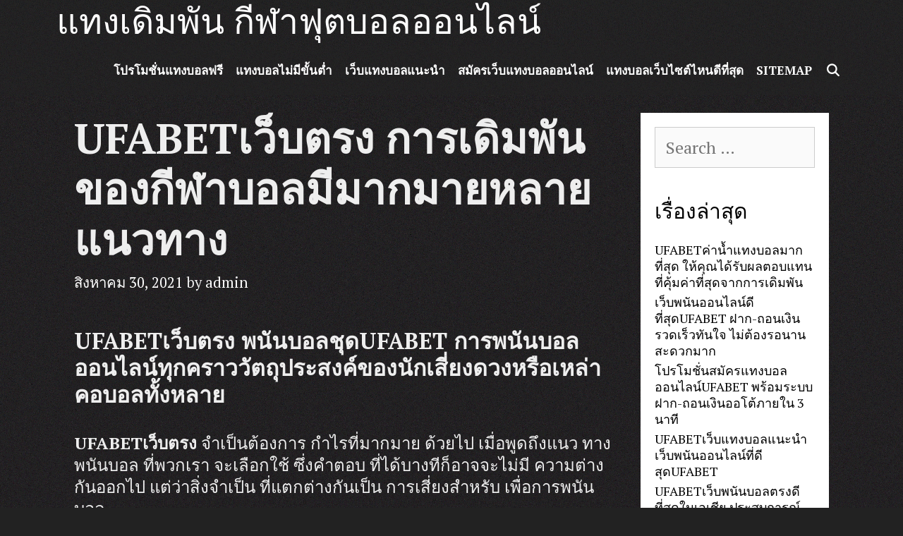

--- FILE ---
content_type: text/html; charset=UTF-8
request_url: https://www.projectunifyoregon.com/ufabet%E0%B9%80%E0%B8%A7%E0%B9%87%E0%B8%9A%E0%B8%95%E0%B8%A3%E0%B8%87-%E0%B8%81%E0%B8%B2%E0%B8%A3%E0%B9%80%E0%B8%94%E0%B8%B4%E0%B8%A1%E0%B8%9E%E0%B8%B1%E0%B8%99%E0%B8%82%E0%B8%AD%E0%B8%87%E0%B8%81%E0%B8%B5%E0%B8%AC%E0%B8%B2%E0%B8%9A%E0%B8%AD%E0%B8%A5%E0%B8%A1%E0%B8%B5%E0%B8%A1%E0%B8%B2%E0%B8%81%E0%B8%A1%E0%B8%B2%E0%B8%A2%E0%B8%AB%E0%B8%A5%E0%B8%B2%E0%B8%A2%E0%B9%81%E0%B8%99%E0%B8%A7%E0%B8%97/
body_size: 18912
content:
<!DOCTYPE html>
<html lang="th">
<head>
	<meta charset="UTF-8">
	<meta http-equiv="X-UA-Compatible" content="IE=edge" />
	<link rel="profile" href="https://gmpg.org/xfn/11">
	<meta name='robots' content='index, follow, max-image-preview:large, max-snippet:-1, max-video-preview:-1' />

	<!-- This site is optimized with the Yoast SEO plugin v21.4 - https://yoast.com/wordpress/plugins/seo/ -->
	<title>UFABETเว็บตรง คิดหารูปแบบสำหรับในการที่จะเอามาเลือกใช้เดิมพัน</title>
	<meta name="description" content="UFABETเว็บตรง การที่พวกเราเข้าไปใช้บริการในเว็บไซต์ไซน์ที่พวกเราเลือกแล้วว่าตามมาตรฐานที่สุดพวกเราก็ไม่ต้องวิตกกังวลว่าจะมิได้เงินเพียงพวกเราหาแนวทางต่างๆ" />
	<link rel="canonical" href="https://www.projectunifyoregon.com/ufabetเว็บตรง-การเดิมพันของกีฬาบอลมีมากมายหลายแนวท/" />
	<meta property="og:locale" content="th_TH" />
	<meta property="og:type" content="article" />
	<meta property="og:title" content="UFABETเว็บตรง คิดหารูปแบบสำหรับในการที่จะเอามาเลือกใช้เดิมพัน" />
	<meta property="og:description" content="UFABETเว็บตรง การที่พวกเราเข้าไปใช้บริการในเว็บไซต์ไซน์ที่พวกเราเลือกแล้วว่าตามมาตรฐานที่สุดพวกเราก็ไม่ต้องวิตกกังวลว่าจะมิได้เงินเพียงพวกเราหาแนวทางต่างๆ" />
	<meta property="og:url" content="https://www.projectunifyoregon.com/ufabetเว็บตรง-การเดิมพันของกีฬาบอลมีมากมายหลายแนวท/" />
	<meta property="og:site_name" content="แทงเดิมพัน กีฬาฟุตบอลออนไลน์" />
	<meta property="article:published_time" content="2021-08-30T00:56:40+00:00" />
	<meta property="article:modified_time" content="2021-09-25T10:41:21+00:00" />
	<meta property="og:image" content="https://www.projectunifyoregon.com/wp-content/uploads/2021/08/12-300x168.jpg" />
	<meta name="author" content="admin" />
	<meta name="twitter:card" content="summary_large_image" />
	<meta name="twitter:label1" content="Written by" />
	<meta name="twitter:data1" content="admin" />
	<script type="application/ld+json" class="yoast-schema-graph">{"@context":"https://schema.org","@graph":[{"@type":"WebPage","@id":"https://www.projectunifyoregon.com/ufabet%e0%b9%80%e0%b8%a7%e0%b9%87%e0%b8%9a%e0%b8%95%e0%b8%a3%e0%b8%87-%e0%b8%81%e0%b8%b2%e0%b8%a3%e0%b9%80%e0%b8%94%e0%b8%b4%e0%b8%a1%e0%b8%9e%e0%b8%b1%e0%b8%99%e0%b8%82%e0%b8%ad%e0%b8%87%e0%b8%81%e0%b8%b5%e0%b8%ac%e0%b8%b2%e0%b8%9a%e0%b8%ad%e0%b8%a5%e0%b8%a1%e0%b8%b5%e0%b8%a1%e0%b8%b2%e0%b8%81%e0%b8%a1%e0%b8%b2%e0%b8%a2%e0%b8%ab%e0%b8%a5%e0%b8%b2%e0%b8%a2%e0%b9%81%e0%b8%99%e0%b8%a7%e0%b8%97/","url":"https://www.projectunifyoregon.com/ufabet%e0%b9%80%e0%b8%a7%e0%b9%87%e0%b8%9a%e0%b8%95%e0%b8%a3%e0%b8%87-%e0%b8%81%e0%b8%b2%e0%b8%a3%e0%b9%80%e0%b8%94%e0%b8%b4%e0%b8%a1%e0%b8%9e%e0%b8%b1%e0%b8%99%e0%b8%82%e0%b8%ad%e0%b8%87%e0%b8%81%e0%b8%b5%e0%b8%ac%e0%b8%b2%e0%b8%9a%e0%b8%ad%e0%b8%a5%e0%b8%a1%e0%b8%b5%e0%b8%a1%e0%b8%b2%e0%b8%81%e0%b8%a1%e0%b8%b2%e0%b8%a2%e0%b8%ab%e0%b8%a5%e0%b8%b2%e0%b8%a2%e0%b9%81%e0%b8%99%e0%b8%a7%e0%b8%97/","name":"UFABETเว็บตรง คิดหารูปแบบสำหรับในการที่จะเอามาเลือกใช้เดิมพัน","isPartOf":{"@id":"https://www.projectunifyoregon.com/#website"},"primaryImageOfPage":{"@id":"https://www.projectunifyoregon.com/ufabet%e0%b9%80%e0%b8%a7%e0%b9%87%e0%b8%9a%e0%b8%95%e0%b8%a3%e0%b8%87-%e0%b8%81%e0%b8%b2%e0%b8%a3%e0%b9%80%e0%b8%94%e0%b8%b4%e0%b8%a1%e0%b8%9e%e0%b8%b1%e0%b8%99%e0%b8%82%e0%b8%ad%e0%b8%87%e0%b8%81%e0%b8%b5%e0%b8%ac%e0%b8%b2%e0%b8%9a%e0%b8%ad%e0%b8%a5%e0%b8%a1%e0%b8%b5%e0%b8%a1%e0%b8%b2%e0%b8%81%e0%b8%a1%e0%b8%b2%e0%b8%a2%e0%b8%ab%e0%b8%a5%e0%b8%b2%e0%b8%a2%e0%b9%81%e0%b8%99%e0%b8%a7%e0%b8%97/#primaryimage"},"image":{"@id":"https://www.projectunifyoregon.com/ufabet%e0%b9%80%e0%b8%a7%e0%b9%87%e0%b8%9a%e0%b8%95%e0%b8%a3%e0%b8%87-%e0%b8%81%e0%b8%b2%e0%b8%a3%e0%b9%80%e0%b8%94%e0%b8%b4%e0%b8%a1%e0%b8%9e%e0%b8%b1%e0%b8%99%e0%b8%82%e0%b8%ad%e0%b8%87%e0%b8%81%e0%b8%b5%e0%b8%ac%e0%b8%b2%e0%b8%9a%e0%b8%ad%e0%b8%a5%e0%b8%a1%e0%b8%b5%e0%b8%a1%e0%b8%b2%e0%b8%81%e0%b8%a1%e0%b8%b2%e0%b8%a2%e0%b8%ab%e0%b8%a5%e0%b8%b2%e0%b8%a2%e0%b9%81%e0%b8%99%e0%b8%a7%e0%b8%97/#primaryimage"},"thumbnailUrl":"https://www.projectunifyoregon.com/wp-content/uploads/2021/08/12-300x168.jpg","datePublished":"2021-08-30T00:56:40+00:00","dateModified":"2021-09-25T10:41:21+00:00","author":{"@id":"https://www.projectunifyoregon.com/#/schema/person/db1e7ac13b7e4d2a9a3c0ccfcc730ed6"},"description":"UFABETเว็บตรง การที่พวกเราเข้าไปใช้บริการในเว็บไซต์ไซน์ที่พวกเราเลือกแล้วว่าตามมาตรฐานที่สุดพวกเราก็ไม่ต้องวิตกกังวลว่าจะมิได้เงินเพียงพวกเราหาแนวทางต่างๆ","breadcrumb":{"@id":"https://www.projectunifyoregon.com/ufabet%e0%b9%80%e0%b8%a7%e0%b9%87%e0%b8%9a%e0%b8%95%e0%b8%a3%e0%b8%87-%e0%b8%81%e0%b8%b2%e0%b8%a3%e0%b9%80%e0%b8%94%e0%b8%b4%e0%b8%a1%e0%b8%9e%e0%b8%b1%e0%b8%99%e0%b8%82%e0%b8%ad%e0%b8%87%e0%b8%81%e0%b8%b5%e0%b8%ac%e0%b8%b2%e0%b8%9a%e0%b8%ad%e0%b8%a5%e0%b8%a1%e0%b8%b5%e0%b8%a1%e0%b8%b2%e0%b8%81%e0%b8%a1%e0%b8%b2%e0%b8%a2%e0%b8%ab%e0%b8%a5%e0%b8%b2%e0%b8%a2%e0%b9%81%e0%b8%99%e0%b8%a7%e0%b8%97/#breadcrumb"},"inLanguage":"th","potentialAction":[{"@type":"ReadAction","target":["https://www.projectunifyoregon.com/ufabet%e0%b9%80%e0%b8%a7%e0%b9%87%e0%b8%9a%e0%b8%95%e0%b8%a3%e0%b8%87-%e0%b8%81%e0%b8%b2%e0%b8%a3%e0%b9%80%e0%b8%94%e0%b8%b4%e0%b8%a1%e0%b8%9e%e0%b8%b1%e0%b8%99%e0%b8%82%e0%b8%ad%e0%b8%87%e0%b8%81%e0%b8%b5%e0%b8%ac%e0%b8%b2%e0%b8%9a%e0%b8%ad%e0%b8%a5%e0%b8%a1%e0%b8%b5%e0%b8%a1%e0%b8%b2%e0%b8%81%e0%b8%a1%e0%b8%b2%e0%b8%a2%e0%b8%ab%e0%b8%a5%e0%b8%b2%e0%b8%a2%e0%b9%81%e0%b8%99%e0%b8%a7%e0%b8%97/"]}]},{"@type":"ImageObject","inLanguage":"th","@id":"https://www.projectunifyoregon.com/ufabet%e0%b9%80%e0%b8%a7%e0%b9%87%e0%b8%9a%e0%b8%95%e0%b8%a3%e0%b8%87-%e0%b8%81%e0%b8%b2%e0%b8%a3%e0%b9%80%e0%b8%94%e0%b8%b4%e0%b8%a1%e0%b8%9e%e0%b8%b1%e0%b8%99%e0%b8%82%e0%b8%ad%e0%b8%87%e0%b8%81%e0%b8%b5%e0%b8%ac%e0%b8%b2%e0%b8%9a%e0%b8%ad%e0%b8%a5%e0%b8%a1%e0%b8%b5%e0%b8%a1%e0%b8%b2%e0%b8%81%e0%b8%a1%e0%b8%b2%e0%b8%a2%e0%b8%ab%e0%b8%a5%e0%b8%b2%e0%b8%a2%e0%b9%81%e0%b8%99%e0%b8%a7%e0%b8%97/#primaryimage","url":"https://www.projectunifyoregon.com/wp-content/uploads/2021/08/12.jpg","contentUrl":"https://www.projectunifyoregon.com/wp-content/uploads/2021/08/12.jpg","width":513,"height":288,"caption":"UFABETเว็บตรง"},{"@type":"BreadcrumbList","@id":"https://www.projectunifyoregon.com/ufabet%e0%b9%80%e0%b8%a7%e0%b9%87%e0%b8%9a%e0%b8%95%e0%b8%a3%e0%b8%87-%e0%b8%81%e0%b8%b2%e0%b8%a3%e0%b9%80%e0%b8%94%e0%b8%b4%e0%b8%a1%e0%b8%9e%e0%b8%b1%e0%b8%99%e0%b8%82%e0%b8%ad%e0%b8%87%e0%b8%81%e0%b8%b5%e0%b8%ac%e0%b8%b2%e0%b8%9a%e0%b8%ad%e0%b8%a5%e0%b8%a1%e0%b8%b5%e0%b8%a1%e0%b8%b2%e0%b8%81%e0%b8%a1%e0%b8%b2%e0%b8%a2%e0%b8%ab%e0%b8%a5%e0%b8%b2%e0%b8%a2%e0%b9%81%e0%b8%99%e0%b8%a7%e0%b8%97/#breadcrumb","itemListElement":[{"@type":"ListItem","position":1,"name":"Home","item":"https://www.projectunifyoregon.com/"},{"@type":"ListItem","position":2,"name":"UFABETเว็บตรง การเดิมพันของกีฬาบอลมีมากมายหลายแนวทาง"}]},{"@type":"WebSite","@id":"https://www.projectunifyoregon.com/#website","url":"https://www.projectunifyoregon.com/","name":"แทงเดิมพัน กีฬาฟุตบอลออนไลน์","description":"แทงเดิมพัน กีฬาฟุตบอลออนไลน์ เว็บพนันออนไลน์ยอดนิยม เว็บพนันออนไลน์ครบวงจรที่ได้มาตรฐานสากล ปลอดภัย มั่นคง","potentialAction":[{"@type":"SearchAction","target":{"@type":"EntryPoint","urlTemplate":"https://www.projectunifyoregon.com/?s={search_term_string}"},"query-input":"required name=search_term_string"}],"inLanguage":"th"},{"@type":"Person","@id":"https://www.projectunifyoregon.com/#/schema/person/db1e7ac13b7e4d2a9a3c0ccfcc730ed6","name":"admin","image":{"@type":"ImageObject","inLanguage":"th","@id":"https://www.projectunifyoregon.com/#/schema/person/image/","url":"https://secure.gravatar.com/avatar/699d5b434b4a9c9660038bfbcc1da13c06ac5cc04235ae68ff714ff44e739e59?s=96&d=mm&r=g","contentUrl":"https://secure.gravatar.com/avatar/699d5b434b4a9c9660038bfbcc1da13c06ac5cc04235ae68ff714ff44e739e59?s=96&d=mm&r=g","caption":"admin"},"url":"https://www.projectunifyoregon.com/author/admin/"}]}</script>
	<!-- / Yoast SEO plugin. -->


<link rel='dns-prefetch' href='//fonts.googleapis.com' />
<link rel="alternate" type="application/rss+xml" title="แทงเดิมพัน กีฬาฟุตบอลออนไลน์ &raquo; ฟีด" href="https://www.projectunifyoregon.com/feed/" />
<link rel="alternate" title="oEmbed (JSON)" type="application/json+oembed" href="https://www.projectunifyoregon.com/wp-json/oembed/1.0/embed?url=https%3A%2F%2Fwww.projectunifyoregon.com%2Fufabet%25e0%25b9%2580%25e0%25b8%25a7%25e0%25b9%2587%25e0%25b8%259a%25e0%25b8%2595%25e0%25b8%25a3%25e0%25b8%2587-%25e0%25b8%2581%25e0%25b8%25b2%25e0%25b8%25a3%25e0%25b9%2580%25e0%25b8%2594%25e0%25b8%25b4%25e0%25b8%25a1%25e0%25b8%259e%25e0%25b8%25b1%25e0%25b8%2599%25e0%25b8%2582%25e0%25b8%25ad%25e0%25b8%2587%25e0%25b8%2581%25e0%25b8%25b5%25e0%25b8%25ac%25e0%25b8%25b2%25e0%25b8%259a%25e0%25b8%25ad%25e0%25b8%25a5%25e0%25b8%25a1%25e0%25b8%25b5%25e0%25b8%25a1%25e0%25b8%25b2%25e0%25b8%2581%25e0%25b8%25a1%25e0%25b8%25b2%25e0%25b8%25a2%25e0%25b8%25ab%25e0%25b8%25a5%25e0%25b8%25b2%25e0%25b8%25a2%25e0%25b9%2581%25e0%25b8%2599%25e0%25b8%25a7%25e0%25b8%2597%2F" />
<link rel="alternate" title="oEmbed (XML)" type="text/xml+oembed" href="https://www.projectunifyoregon.com/wp-json/oembed/1.0/embed?url=https%3A%2F%2Fwww.projectunifyoregon.com%2Fufabet%25e0%25b9%2580%25e0%25b8%25a7%25e0%25b9%2587%25e0%25b8%259a%25e0%25b8%2595%25e0%25b8%25a3%25e0%25b8%2587-%25e0%25b8%2581%25e0%25b8%25b2%25e0%25b8%25a3%25e0%25b9%2580%25e0%25b8%2594%25e0%25b8%25b4%25e0%25b8%25a1%25e0%25b8%259e%25e0%25b8%25b1%25e0%25b8%2599%25e0%25b8%2582%25e0%25b8%25ad%25e0%25b8%2587%25e0%25b8%2581%25e0%25b8%25b5%25e0%25b8%25ac%25e0%25b8%25b2%25e0%25b8%259a%25e0%25b8%25ad%25e0%25b8%25a5%25e0%25b8%25a1%25e0%25b8%25b5%25e0%25b8%25a1%25e0%25b8%25b2%25e0%25b8%2581%25e0%25b8%25a1%25e0%25b8%25b2%25e0%25b8%25a2%25e0%25b8%25ab%25e0%25b8%25a5%25e0%25b8%25b2%25e0%25b8%25a2%25e0%25b9%2581%25e0%25b8%2599%25e0%25b8%25a7%25e0%25b8%2597%2F&#038;format=xml" />
<style id='wp-img-auto-sizes-contain-inline-css' type='text/css'>
img:is([sizes=auto i],[sizes^="auto," i]){contain-intrinsic-size:3000px 1500px}
/*# sourceURL=wp-img-auto-sizes-contain-inline-css */
</style>
<link rel='stylesheet' id='lalita-default-fonts-css' href='//fonts.googleapis.com/css?family=Rufina:regular,700|PT+Serif:regular,italic,700,700italic' type='text/css' media='all' />
<style id='wp-emoji-styles-inline-css' type='text/css'>

	img.wp-smiley, img.emoji {
		display: inline !important;
		border: none !important;
		box-shadow: none !important;
		height: 1em !important;
		width: 1em !important;
		margin: 0 0.07em !important;
		vertical-align: -0.1em !important;
		background: none !important;
		padding: 0 !important;
	}
/*# sourceURL=wp-emoji-styles-inline-css */
</style>
<style id='wp-block-library-inline-css' type='text/css'>
:root{--wp-block-synced-color:#7a00df;--wp-block-synced-color--rgb:122,0,223;--wp-bound-block-color:var(--wp-block-synced-color);--wp-editor-canvas-background:#ddd;--wp-admin-theme-color:#007cba;--wp-admin-theme-color--rgb:0,124,186;--wp-admin-theme-color-darker-10:#006ba1;--wp-admin-theme-color-darker-10--rgb:0,107,160.5;--wp-admin-theme-color-darker-20:#005a87;--wp-admin-theme-color-darker-20--rgb:0,90,135;--wp-admin-border-width-focus:2px}@media (min-resolution:192dpi){:root{--wp-admin-border-width-focus:1.5px}}.wp-element-button{cursor:pointer}:root .has-very-light-gray-background-color{background-color:#eee}:root .has-very-dark-gray-background-color{background-color:#313131}:root .has-very-light-gray-color{color:#eee}:root .has-very-dark-gray-color{color:#313131}:root .has-vivid-green-cyan-to-vivid-cyan-blue-gradient-background{background:linear-gradient(135deg,#00d084,#0693e3)}:root .has-purple-crush-gradient-background{background:linear-gradient(135deg,#34e2e4,#4721fb 50%,#ab1dfe)}:root .has-hazy-dawn-gradient-background{background:linear-gradient(135deg,#faaca8,#dad0ec)}:root .has-subdued-olive-gradient-background{background:linear-gradient(135deg,#fafae1,#67a671)}:root .has-atomic-cream-gradient-background{background:linear-gradient(135deg,#fdd79a,#004a59)}:root .has-nightshade-gradient-background{background:linear-gradient(135deg,#330968,#31cdcf)}:root .has-midnight-gradient-background{background:linear-gradient(135deg,#020381,#2874fc)}:root{--wp--preset--font-size--normal:16px;--wp--preset--font-size--huge:42px}.has-regular-font-size{font-size:1em}.has-larger-font-size{font-size:2.625em}.has-normal-font-size{font-size:var(--wp--preset--font-size--normal)}.has-huge-font-size{font-size:var(--wp--preset--font-size--huge)}.has-text-align-center{text-align:center}.has-text-align-left{text-align:left}.has-text-align-right{text-align:right}.has-fit-text{white-space:nowrap!important}#end-resizable-editor-section{display:none}.aligncenter{clear:both}.items-justified-left{justify-content:flex-start}.items-justified-center{justify-content:center}.items-justified-right{justify-content:flex-end}.items-justified-space-between{justify-content:space-between}.screen-reader-text{border:0;clip-path:inset(50%);height:1px;margin:-1px;overflow:hidden;padding:0;position:absolute;width:1px;word-wrap:normal!important}.screen-reader-text:focus{background-color:#ddd;clip-path:none;color:#444;display:block;font-size:1em;height:auto;left:5px;line-height:normal;padding:15px 23px 14px;text-decoration:none;top:5px;width:auto;z-index:100000}html :where(.has-border-color){border-style:solid}html :where([style*=border-top-color]){border-top-style:solid}html :where([style*=border-right-color]){border-right-style:solid}html :where([style*=border-bottom-color]){border-bottom-style:solid}html :where([style*=border-left-color]){border-left-style:solid}html :where([style*=border-width]){border-style:solid}html :where([style*=border-top-width]){border-top-style:solid}html :where([style*=border-right-width]){border-right-style:solid}html :where([style*=border-bottom-width]){border-bottom-style:solid}html :where([style*=border-left-width]){border-left-style:solid}html :where(img[class*=wp-image-]){height:auto;max-width:100%}:where(figure){margin:0 0 1em}html :where(.is-position-sticky){--wp-admin--admin-bar--position-offset:var(--wp-admin--admin-bar--height,0px)}@media screen and (max-width:600px){html :where(.is-position-sticky){--wp-admin--admin-bar--position-offset:0px}}

/*# sourceURL=wp-block-library-inline-css */
</style><style id='global-styles-inline-css' type='text/css'>
:root{--wp--preset--aspect-ratio--square: 1;--wp--preset--aspect-ratio--4-3: 4/3;--wp--preset--aspect-ratio--3-4: 3/4;--wp--preset--aspect-ratio--3-2: 3/2;--wp--preset--aspect-ratio--2-3: 2/3;--wp--preset--aspect-ratio--16-9: 16/9;--wp--preset--aspect-ratio--9-16: 9/16;--wp--preset--color--black: #000000;--wp--preset--color--cyan-bluish-gray: #abb8c3;--wp--preset--color--white: #ffffff;--wp--preset--color--pale-pink: #f78da7;--wp--preset--color--vivid-red: #cf2e2e;--wp--preset--color--luminous-vivid-orange: #ff6900;--wp--preset--color--luminous-vivid-amber: #fcb900;--wp--preset--color--light-green-cyan: #7bdcb5;--wp--preset--color--vivid-green-cyan: #00d084;--wp--preset--color--pale-cyan-blue: #8ed1fc;--wp--preset--color--vivid-cyan-blue: #0693e3;--wp--preset--color--vivid-purple: #9b51e0;--wp--preset--gradient--vivid-cyan-blue-to-vivid-purple: linear-gradient(135deg,rgb(6,147,227) 0%,rgb(155,81,224) 100%);--wp--preset--gradient--light-green-cyan-to-vivid-green-cyan: linear-gradient(135deg,rgb(122,220,180) 0%,rgb(0,208,130) 100%);--wp--preset--gradient--luminous-vivid-amber-to-luminous-vivid-orange: linear-gradient(135deg,rgb(252,185,0) 0%,rgb(255,105,0) 100%);--wp--preset--gradient--luminous-vivid-orange-to-vivid-red: linear-gradient(135deg,rgb(255,105,0) 0%,rgb(207,46,46) 100%);--wp--preset--gradient--very-light-gray-to-cyan-bluish-gray: linear-gradient(135deg,rgb(238,238,238) 0%,rgb(169,184,195) 100%);--wp--preset--gradient--cool-to-warm-spectrum: linear-gradient(135deg,rgb(74,234,220) 0%,rgb(151,120,209) 20%,rgb(207,42,186) 40%,rgb(238,44,130) 60%,rgb(251,105,98) 80%,rgb(254,248,76) 100%);--wp--preset--gradient--blush-light-purple: linear-gradient(135deg,rgb(255,206,236) 0%,rgb(152,150,240) 100%);--wp--preset--gradient--blush-bordeaux: linear-gradient(135deg,rgb(254,205,165) 0%,rgb(254,45,45) 50%,rgb(107,0,62) 100%);--wp--preset--gradient--luminous-dusk: linear-gradient(135deg,rgb(255,203,112) 0%,rgb(199,81,192) 50%,rgb(65,88,208) 100%);--wp--preset--gradient--pale-ocean: linear-gradient(135deg,rgb(255,245,203) 0%,rgb(182,227,212) 50%,rgb(51,167,181) 100%);--wp--preset--gradient--electric-grass: linear-gradient(135deg,rgb(202,248,128) 0%,rgb(113,206,126) 100%);--wp--preset--gradient--midnight: linear-gradient(135deg,rgb(2,3,129) 0%,rgb(40,116,252) 100%);--wp--preset--font-size--small: 13px;--wp--preset--font-size--medium: 20px;--wp--preset--font-size--large: 36px;--wp--preset--font-size--x-large: 42px;--wp--preset--spacing--20: 0.44rem;--wp--preset--spacing--30: 0.67rem;--wp--preset--spacing--40: 1rem;--wp--preset--spacing--50: 1.5rem;--wp--preset--spacing--60: 2.25rem;--wp--preset--spacing--70: 3.38rem;--wp--preset--spacing--80: 5.06rem;--wp--preset--shadow--natural: 6px 6px 9px rgba(0, 0, 0, 0.2);--wp--preset--shadow--deep: 12px 12px 50px rgba(0, 0, 0, 0.4);--wp--preset--shadow--sharp: 6px 6px 0px rgba(0, 0, 0, 0.2);--wp--preset--shadow--outlined: 6px 6px 0px -3px rgb(255, 255, 255), 6px 6px rgb(0, 0, 0);--wp--preset--shadow--crisp: 6px 6px 0px rgb(0, 0, 0);}:where(.is-layout-flex){gap: 0.5em;}:where(.is-layout-grid){gap: 0.5em;}body .is-layout-flex{display: flex;}.is-layout-flex{flex-wrap: wrap;align-items: center;}.is-layout-flex > :is(*, div){margin: 0;}body .is-layout-grid{display: grid;}.is-layout-grid > :is(*, div){margin: 0;}:where(.wp-block-columns.is-layout-flex){gap: 2em;}:where(.wp-block-columns.is-layout-grid){gap: 2em;}:where(.wp-block-post-template.is-layout-flex){gap: 1.25em;}:where(.wp-block-post-template.is-layout-grid){gap: 1.25em;}.has-black-color{color: var(--wp--preset--color--black) !important;}.has-cyan-bluish-gray-color{color: var(--wp--preset--color--cyan-bluish-gray) !important;}.has-white-color{color: var(--wp--preset--color--white) !important;}.has-pale-pink-color{color: var(--wp--preset--color--pale-pink) !important;}.has-vivid-red-color{color: var(--wp--preset--color--vivid-red) !important;}.has-luminous-vivid-orange-color{color: var(--wp--preset--color--luminous-vivid-orange) !important;}.has-luminous-vivid-amber-color{color: var(--wp--preset--color--luminous-vivid-amber) !important;}.has-light-green-cyan-color{color: var(--wp--preset--color--light-green-cyan) !important;}.has-vivid-green-cyan-color{color: var(--wp--preset--color--vivid-green-cyan) !important;}.has-pale-cyan-blue-color{color: var(--wp--preset--color--pale-cyan-blue) !important;}.has-vivid-cyan-blue-color{color: var(--wp--preset--color--vivid-cyan-blue) !important;}.has-vivid-purple-color{color: var(--wp--preset--color--vivid-purple) !important;}.has-black-background-color{background-color: var(--wp--preset--color--black) !important;}.has-cyan-bluish-gray-background-color{background-color: var(--wp--preset--color--cyan-bluish-gray) !important;}.has-white-background-color{background-color: var(--wp--preset--color--white) !important;}.has-pale-pink-background-color{background-color: var(--wp--preset--color--pale-pink) !important;}.has-vivid-red-background-color{background-color: var(--wp--preset--color--vivid-red) !important;}.has-luminous-vivid-orange-background-color{background-color: var(--wp--preset--color--luminous-vivid-orange) !important;}.has-luminous-vivid-amber-background-color{background-color: var(--wp--preset--color--luminous-vivid-amber) !important;}.has-light-green-cyan-background-color{background-color: var(--wp--preset--color--light-green-cyan) !important;}.has-vivid-green-cyan-background-color{background-color: var(--wp--preset--color--vivid-green-cyan) !important;}.has-pale-cyan-blue-background-color{background-color: var(--wp--preset--color--pale-cyan-blue) !important;}.has-vivid-cyan-blue-background-color{background-color: var(--wp--preset--color--vivid-cyan-blue) !important;}.has-vivid-purple-background-color{background-color: var(--wp--preset--color--vivid-purple) !important;}.has-black-border-color{border-color: var(--wp--preset--color--black) !important;}.has-cyan-bluish-gray-border-color{border-color: var(--wp--preset--color--cyan-bluish-gray) !important;}.has-white-border-color{border-color: var(--wp--preset--color--white) !important;}.has-pale-pink-border-color{border-color: var(--wp--preset--color--pale-pink) !important;}.has-vivid-red-border-color{border-color: var(--wp--preset--color--vivid-red) !important;}.has-luminous-vivid-orange-border-color{border-color: var(--wp--preset--color--luminous-vivid-orange) !important;}.has-luminous-vivid-amber-border-color{border-color: var(--wp--preset--color--luminous-vivid-amber) !important;}.has-light-green-cyan-border-color{border-color: var(--wp--preset--color--light-green-cyan) !important;}.has-vivid-green-cyan-border-color{border-color: var(--wp--preset--color--vivid-green-cyan) !important;}.has-pale-cyan-blue-border-color{border-color: var(--wp--preset--color--pale-cyan-blue) !important;}.has-vivid-cyan-blue-border-color{border-color: var(--wp--preset--color--vivid-cyan-blue) !important;}.has-vivid-purple-border-color{border-color: var(--wp--preset--color--vivid-purple) !important;}.has-vivid-cyan-blue-to-vivid-purple-gradient-background{background: var(--wp--preset--gradient--vivid-cyan-blue-to-vivid-purple) !important;}.has-light-green-cyan-to-vivid-green-cyan-gradient-background{background: var(--wp--preset--gradient--light-green-cyan-to-vivid-green-cyan) !important;}.has-luminous-vivid-amber-to-luminous-vivid-orange-gradient-background{background: var(--wp--preset--gradient--luminous-vivid-amber-to-luminous-vivid-orange) !important;}.has-luminous-vivid-orange-to-vivid-red-gradient-background{background: var(--wp--preset--gradient--luminous-vivid-orange-to-vivid-red) !important;}.has-very-light-gray-to-cyan-bluish-gray-gradient-background{background: var(--wp--preset--gradient--very-light-gray-to-cyan-bluish-gray) !important;}.has-cool-to-warm-spectrum-gradient-background{background: var(--wp--preset--gradient--cool-to-warm-spectrum) !important;}.has-blush-light-purple-gradient-background{background: var(--wp--preset--gradient--blush-light-purple) !important;}.has-blush-bordeaux-gradient-background{background: var(--wp--preset--gradient--blush-bordeaux) !important;}.has-luminous-dusk-gradient-background{background: var(--wp--preset--gradient--luminous-dusk) !important;}.has-pale-ocean-gradient-background{background: var(--wp--preset--gradient--pale-ocean) !important;}.has-electric-grass-gradient-background{background: var(--wp--preset--gradient--electric-grass) !important;}.has-midnight-gradient-background{background: var(--wp--preset--gradient--midnight) !important;}.has-small-font-size{font-size: var(--wp--preset--font-size--small) !important;}.has-medium-font-size{font-size: var(--wp--preset--font-size--medium) !important;}.has-large-font-size{font-size: var(--wp--preset--font-size--large) !important;}.has-x-large-font-size{font-size: var(--wp--preset--font-size--x-large) !important;}
/*# sourceURL=global-styles-inline-css */
</style>

<style id='classic-theme-styles-inline-css' type='text/css'>
/*! This file is auto-generated */
.wp-block-button__link{color:#fff;background-color:#32373c;border-radius:9999px;box-shadow:none;text-decoration:none;padding:calc(.667em + 2px) calc(1.333em + 2px);font-size:1.125em}.wp-block-file__button{background:#32373c;color:#fff;text-decoration:none}
/*# sourceURL=/wp-includes/css/classic-themes.min.css */
</style>
<link rel='stylesheet' id='lalita-style-grid-css' href='https://www.projectunifyoregon.com/wp-content/themes/lalita/css/unsemantic-grid.min.css?ver=1.4.2' type='text/css' media='all' />
<link rel='stylesheet' id='lalita-style-css' href='https://www.projectunifyoregon.com/wp-content/themes/lalita/style.min.css?ver=1.4.2' type='text/css' media='all' />
<link rel='stylesheet' id='lalita-mobile-style-css' href='https://www.projectunifyoregon.com/wp-content/themes/lalita/css/mobile.min.css?ver=1.4.2' type='text/css' media='all' />
<link rel='stylesheet' id='lalita-child-css' href='https://www.projectunifyoregon.com/wp-content/themes/manasa/style.css?ver=1649820623' type='text/css' media='all' />
<style id='lalita-child-inline-css' type='text/css'>
body{color:#eeeeee;}a, a:visited{color:#ffffff;text-decoration:none;}a:hover, a:focus, a:active{color:#dddddd;text-decoration:none;}body .grid-container{max-width:1120px;}body, button, input, select, textarea{font-family:"PT Serif";}.main-title{font-family:"Rufina";}.page-header-blog-content h2{font-family:"Rufina";}.main-navigation a, .menu-toggle{font-family:"PT Serif";}.main-navigation .main-nav ul ul li a{font-size:14px;}.widget-title, .sidebar .widget h2, .footer-widgets h2{font-family:"Rufina";}button:not(.menu-toggle),html input[type="button"],input[type="reset"],input[type="submit"],.button,.button:visited{font-family:"Rufina";}.lalita-side-left-content svg{max-width:20px;height:20px;}.top-bar .lalita-socials-list svg{max-width:16px;height:16px;}@media (max-width:768px){.main-title{font-size:25px;}h1{font-size:30px;}h2{font-size:25px;}}.top-bar{background-color:#ffffff;color:#000000;}.top-bar a,.top-bar a:visited{color:#000000;}.top-bar a:hover{color:#222222;}.site-header, .transparent-header.nav-below-header .site-header{background-color:rgba(34,34,34,0.33);color:#ffffff;}.site-header a,.site-header a:visited{color:#ffffff;}.site-header a:hover{color:#ffffff;}.main-title a,.main-title a:hover,.main-title a:visited{color:#ffffff;}.site-description{color:#ffffff;}.main-navigation,.main-navigation ul ul,.transparent-header .main-navigation.is_stuck{background-color:rgba(34,34,34,0.33);}.main-navigation .main-nav ul li a,.menu-toggle{color:#ffffff;}.navigation-effect-styleb #site-navigation .main-nav ul li.menu-item a::before,.navigation-effect-styleb #site-navigation .main-nav ul li.menu-item a::after,.navigation-effect-stylec #site-navigation .main-nav ul li.menu-item a::before,.navigation-effect-stylec #site-navigation .main-nav ul li.menu-item a::after{background-color:#ffffff;}.main-navigation .main-nav ul li:hover > a,.main-navigation .main-nav ul li:focus > a, .main-navigation .main-nav ul li.sfHover > a{color:#eeeeee;}.navigation-effect-styleb #site-navigation .main-nav ul li.menu-item a:hover::before,.navigation-effect-styleb #site-navigation .main-nav ul li.menu-item a:hover::after,.navigation-effect-stylec #site-navigation .main-nav ul li.menu-item a:hover::before,.navigation-effect-stylec #site-navigation .main-nav ul li.menu-item a:hover::after{background-color:#eeeeee;}button.menu-toggle:hover,button.menu-toggle:focus,.main-navigation .mobile-bar-items a,.main-navigation .mobile-bar-items a:hover,.main-navigation .mobile-bar-items a:focus{color:#ffffff;}.inside-navigation .search-form input[type="search"]:focus{color:#eeeeee;}.main-navigation ul ul{background-color:#ffffff;}.main-navigation .main-nav ul ul li a{color:#000000;}.main-navigation .main-nav ul ul li:hover > a,.main-navigation .main-nav ul ul li:focus > a,.main-navigation .main-nav ul ul li.sfHover > a{color:#555555;}.page-header-blog{background-color:rgba(34,34,34,0);}.page-header-blog-content h2{color:#ffffff;text-shadow:0px 0px 12px rgba(34,34,34,0);}.page-header-blog-content p{color:#eeeeee;}.page-header-blog-content a.button{color:#ffffff;}.page-header-blog-content a.button{background-color:rgba(34,34,34,0);}.page-header-blog-content a.button:hover{color:#222222;}.page-header-blog-content a.button:hover{background-color:#ffffff;}.sidebar .widget{color:#222222;background-color:#ffffff;}.sidebar .widget a,.sidebar .widget a:visited{color:#000000;}.sidebar .widget a:hover{color:#555555;}.sidebar .widget .widget-title, .sidebar .widget h2{color:#000000;}.footer-widgets{color:#eeeeee;background-color:rgba(34,34,34,0);}.footer-widgets h1,.footer-widgets h2,.footer-widgets h3{color:#eeeeee;}.footer-widgets a,.footer-widgets a:visited{color:#ffffff;}.footer-widgets a:hover{color:#cccccc;}.footer-widgets .widget-title, .footer-widgets h2{color:#ffffff;}.site-info{color:#000000;background-color:#ffffff;}.site-info a,.site-info a:visited{color:#000000;}.site-info a:hover{color:#222222;}input[type="text"],input[type="email"],input[type="url"],input[type="password"],input[type="search"],input[type="tel"],input[type="number"],textarea,select{color:#555555;background-color:#fafafa;border-color:#cccccc;}input[type="text"]:focus,input[type="email"]:focus,input[type="url"]:focus,input[type="password"]:focus,input[type="search"]:focus,input[type="tel"]:focus,input[type="number"]:focus,textarea:focus,select:focus{color:#555555;background-color:#ffffff;border-color:#bfbfbf;}button,html input[type="button"],input[type="reset"],input[type="submit"],a.button,a.button:visited,header .main-navigation .main-nav ul li a.wpkoi-nav-btn{color:#ffffff;background-color:#222222;}button:hover,html input[type="button"]:hover,input[type="reset"]:hover,input[type="submit"]:hover,a.button:hover,button:focus,html input[type="button"]:focus,input[type="reset"]:focus,input[type="submit"]:focus,a.button:focus,header .main-navigation .main-nav ul li a.wpkoi-nav-btn:hover{color:#222222;background-color:#ffffff;}.lalita-back-to-top,.lalita-back-to-top:visited{background-color:rgba(255,255,255,0.7);color:#000000;}.lalita-back-to-top:hover,.lalita-back-to-top:focus{background-color:#ffffff;color:#000000;}.lalita-side-left-content .lalita-side-left-socials ul,.lalita-side-left-content .lalita-side-left-text{color:#000000;background-color:#ffffff;}.lalita-side-left-content a{color:#000000;}.lalita-side-left-content a svg{fill:#000000;}.top-bar .lalita-socials-list a svg{fill:#000000;}.lalita-side-left-content a:hover{color:#333333;}.lalita-side-left-content a:hover svg{fill:#333333;}.top-bar .lalita-socials-list a:hover svg{fill:#222222;}@media (min-width:768px){.transparent-header .site-header{width:calc(100% - 0px - 0px) !important;}}@media (max-width:768px){.separate-containers .inside-article, .separate-containers .comments-area, .separate-containers .page-header, .separate-containers .paging-navigation, .one-container .site-content, .inside-page-header{padding:15px;}}.nav-float-right .is_stuck.main-navigation{width:calc(100% - 0px - 0px) !important;}@media (max-width:768px){body{padding:0px;}}.main-navigation ul ul{top:auto;}.inside-navigation .search-form, .inside-navigation .search-form input{height:100%;}.rtl .menu-item-has-children .dropdown-menu-toggle{padding-left:9px;}.rtl .main-navigation .main-nav ul li.menu-item-has-children > a{padding-right:9px;}
/*# sourceURL=lalita-child-inline-css */
</style>
<link rel='stylesheet' id='font-awesome-css' href='https://www.projectunifyoregon.com/wp-content/themes/lalita/css/font-awesome.min.css?ver=5.1' type='text/css' media='all' />
<script type="text/javascript" src="https://www.projectunifyoregon.com/wp-includes/js/jquery/jquery.min.js?ver=3.7.1" id="jquery-core-js"></script>
<script type="text/javascript" src="https://www.projectunifyoregon.com/wp-includes/js/jquery/jquery-migrate.min.js?ver=3.4.1" id="jquery-migrate-js"></script>
<link rel="https://api.w.org/" href="https://www.projectunifyoregon.com/wp-json/" /><link rel="alternate" title="JSON" type="application/json" href="https://www.projectunifyoregon.com/wp-json/wp/v2/posts/3806" /><link rel="EditURI" type="application/rsd+xml" title="RSD" href="https://www.projectunifyoregon.com/xmlrpc.php?rsd" />
<meta name="generator" content="WordPress 6.9" />
<link rel='shortlink' href='https://www.projectunifyoregon.com/?p=3806' />
<meta name="viewport" content="width=device-width, initial-scale=1"><style type="text/css" id="custom-background-css">
body.custom-background { background-image: url("https://www.projectunifyoregon.com/wp-content/themes/manasa/img/mainbg.gif"); background-position: left top; background-size: auto; background-repeat: repeat; background-attachment: scroll; }
</style>
	</head>

<body data-rsssl=1 itemtype='https://schema.org/Blog' itemscope='itemscope' class="wp-singular post-template-default single single-post postid-3806 single-format-standard custom-background wp-embed-responsive wp-theme-lalita wp-child-theme-manasa  right-sidebar nav-float-right fluid-header one-container active-footer-widgets-3 nav-search-enabled nav-aligned-right header-aligned-left dropdown-hover navigation-effect-stylea">
	<a class="screen-reader-text skip-link" href="#content" title="Skip to content">Skip to content</a>		<header itemtype="https://schema.org/WPHeader" itemscope="itemscope" id="masthead" class="site-header" style="background-image: url()">
			<div class="inside-header grid-container grid-parent">
            	<div class="header-content-h">
				<div class="site-branding">
					<p class="main-title" itemprop="headline">
				<a href="https://www.projectunifyoregon.com/" rel="home">
					แทงเดิมพัน กีฬาฟุตบอลออนไลน์
				</a>
			</p>
					
				</div>		<nav itemtype="https://schema.org/SiteNavigationElement" itemscope="itemscope" id="site-navigation" class="main-navigation">
			<div class="inside-navigation grid-container grid-parent">
				<form method="get" class="search-form" action="https://www.projectunifyoregon.com/">
	<label>
		<span class="screen-reader-text">Search for:</span>
		<input type="search" class="search-field" placeholder="Search &hellip;" value="" name="s" title="Search for:">
	</label>
	<input type="submit" class="search-submit" value="Search">
</form>
		<div class="mobile-bar-items">
						<span class="search-item" title="Search">
				<a href="#">
					<span class="screen-reader-text">Search</span>
				</a>
			</span>
		</div><!-- .mobile-bar-items -->
						<button class="menu-toggle" aria-controls="primary-menu" aria-expanded="false">
										<span class="mobile-menu">Menu</span>
				</button>
				<div id="primary-menu" class="main-nav"><ul id="menu-m1" class=" menu sf-menu"><li id="menu-item-40" class="menu-item menu-item-type-post_type menu-item-object-page menu-item-40"><a href="https://www.projectunifyoregon.com/%e0%b9%82%e0%b8%9b%e0%b8%a3%e0%b9%82%e0%b8%a1%e0%b8%8a%e0%b8%b1%e0%b9%88%e0%b8%99%e0%b9%81%e0%b8%97%e0%b8%87%e0%b8%9a%e0%b8%ad%e0%b8%a5%e0%b8%9f%e0%b8%a3%e0%b8%b5/">โปรโมชั่นแทงบอลฟรี</a></li>
<li id="menu-item-39" class="menu-item menu-item-type-post_type menu-item-object-page menu-item-39"><a href="https://www.projectunifyoregon.com/%e0%b9%81%e0%b8%97%e0%b8%87%e0%b8%9a%e0%b8%ad%e0%b8%a5%e0%b9%84%e0%b8%a1%e0%b9%88%e0%b8%a1%e0%b8%b5%e0%b8%82%e0%b8%b1%e0%b9%89%e0%b8%99%e0%b8%95%e0%b9%88%e0%b8%b3/">แทงบอลไม่มีขั้นต่ำ</a></li>
<li id="menu-item-38" class="menu-item menu-item-type-post_type menu-item-object-page menu-item-38"><a href="https://www.projectunifyoregon.com/%e0%b9%80%e0%b8%a7%e0%b9%87%e0%b8%9a%e0%b9%81%e0%b8%97%e0%b8%87%e0%b8%9a%e0%b8%ad%e0%b8%a5%e0%b9%81%e0%b8%99%e0%b8%b0%e0%b8%99%e0%b8%b3/">เว็บแทงบอลแนะนำ</a></li>
<li id="menu-item-36" class="menu-item menu-item-type-post_type menu-item-object-page menu-item-36"><a href="https://www.projectunifyoregon.com/%e0%b8%aa%e0%b8%a1%e0%b8%b1%e0%b8%84%e0%b8%a3%e0%b9%80%e0%b8%a7%e0%b9%87%e0%b8%9a%e0%b9%81%e0%b8%97%e0%b8%87%e0%b8%9a%e0%b8%ad%e0%b8%a5%e0%b8%ad%e0%b8%ad%e0%b8%99%e0%b9%84%e0%b8%a5%e0%b8%99%e0%b9%8c/">สมัครเว็บแทงบอลออนไลน์</a></li>
<li id="menu-item-37" class="menu-item menu-item-type-post_type menu-item-object-page menu-item-37"><a href="https://www.projectunifyoregon.com/%e0%b9%81%e0%b8%97%e0%b8%87%e0%b8%9a%e0%b8%ad%e0%b8%a5%e0%b9%80%e0%b8%a7%e0%b9%87%e0%b8%9a%e0%b9%84%e0%b8%8b%e0%b8%95%e0%b9%8c%e0%b9%84%e0%b8%ab%e0%b8%99%e0%b8%94%e0%b8%b5%e0%b8%97%e0%b8%b5%e0%b9%88/">แทงบอลเว็บไซต์ไหนดีที่สุด</a></li>
<li id="menu-item-41" class="menu-item menu-item-type-custom menu-item-object-custom menu-item-41"><a href="https://www.projectunifyoregon.com/sitemap_index.xml">SITEMAP</a></li>
<li class="search-item" title="Search"><a href="#"><span class="screen-reader-text">Search</span></a></li></ul></div>			</div><!-- .inside-navigation -->
		</nav><!-- #site-navigation -->
		                </div><!-- .header-content-h -->
			</div><!-- .inside-header -->
		</header><!-- #masthead -->
		
	<div id="page" class="hfeed site grid-container container grid-parent">
		<div id="content" class="site-content">
			
	<div id="primary" class="content-area grid-parent mobile-grid-100 grid-75 tablet-grid-75">
		<main id="main" class="site-main">
			
<article id="post-3806" class="post-3806 post type-post status-publish format-standard hentry category-8" itemtype='https://schema.org/CreativeWork' itemscope='itemscope'>
	<div class="inside-article">
		
		<header class="entry-header">
			<h1 class="entry-title" itemprop="headline">UFABETเว็บตรง การเดิมพันของกีฬาบอลมีมากมายหลายแนวทาง</h1>			<div class="entry-meta">
				<span class="posted-on"><a href="https://www.projectunifyoregon.com/ufabet%e0%b9%80%e0%b8%a7%e0%b9%87%e0%b8%9a%e0%b8%95%e0%b8%a3%e0%b8%87-%e0%b8%81%e0%b8%b2%e0%b8%a3%e0%b9%80%e0%b8%94%e0%b8%b4%e0%b8%a1%e0%b8%9e%e0%b8%b1%e0%b8%99%e0%b8%82%e0%b8%ad%e0%b8%87%e0%b8%81%e0%b8%b5%e0%b8%ac%e0%b8%b2%e0%b8%9a%e0%b8%ad%e0%b8%a5%e0%b8%a1%e0%b8%b5%e0%b8%a1%e0%b8%b2%e0%b8%81%e0%b8%a1%e0%b8%b2%e0%b8%a2%e0%b8%ab%e0%b8%a5%e0%b8%b2%e0%b8%a2%e0%b9%81%e0%b8%99%e0%b8%a7%e0%b8%97/" title="12:56 am" rel="bookmark"><time class="updated" datetime="2021-09-25T10:41:21+00:00" itemprop="dateModified">กันยายน 25, 2021</time><time class="entry-date published" datetime="2021-08-30T00:56:40+00:00" itemprop="datePublished">สิงหาคม 30, 2021</time></a></span> <span class="byline"><span class="author vcard" itemtype="https://schema.org/Person" itemscope="itemscope" itemprop="author">by <a class="url fn n" href="https://www.projectunifyoregon.com/author/admin/" title="View all posts by admin" rel="author" itemprop="url"><span class="author-name" itemprop="name">admin</span></a></span></span>			</div><!-- .entry-meta -->
				</header><!-- .entry-header -->

		
		<div class="entry-content" itemprop="text">
			<h2>UFABETเว็บตรง พนันบอลชุดUFABET การพนันบอลออนไลน์ทุกคราววัตถุประสงค์ของนักเสี่ยงดวงหรือเหล่าคอบอลทั้งหลาย</h2>
<p><strong>UFABETเว็บตรง</strong> จำเป็นต้องการ กำไรที่มากมาย ด้วยไป เมื่อพูดถึงแนว ทางพนันบอล ที่พวกเรา จะเลือกใช้ ซึ่งคำตอบ ที่ได้บางทีก็อาจจะไม่มี ความต่างกันออกไป แต่ว่าสิ่งจำเป็น ที่แตกต่างกันเป็น การเสี่ยงสำหรับ เพื่อการพนันบอล</p>
<p>เนื่องจากว่าแนวทาง ต่างๆที่มีเยอะมากนั้น มันก็จะมีการเสี่ยงมาก มายน้อยแตกต่าง ออกไปด้วย เหมือนกัน คนที่รักการ ลุ้นโชคก็ จำเป็นต้องเรียนกรรมวิธีการ ที่มีการเสี่ยงต่ำที่ <strong><span style="color: #99cc00;"><a style="color: #99cc00;" href="https://www.ufabetwin.info/ufabet%e0%b8%95%e0%b8%a3%e0%b8%87/">ทางเข้าufabet</a></span>  </strong>สุดกระตุ้นให้เกิด แนวทางการพนันบอล ขึ้นมามากมาย ก่ายกองให้ได้ใช้ ได้เล่าเรียนกัน</p>
<p>อย่างล้นหลามอยู่ที่ ว่าผู้ใดจะถืออะไร มาใช้ให้เหมาะสม ถูกเวลา รวมทั้งมีความ เหมาะสมเยอะ ที่สุดกับเกมการ ประลองแต่ละครั้ง เคล็ดลับต่างๆจะใช้  เมื่อพูดถึงแนวทาง พนันบอลที่พวกเรา เพียรพยายาม คิดหามาใช้ พนันบอล</p>
<p>ในแบบต่างๆเพื่อได้ เงินจากการพนันบอล แต่ว่าสำหรับ เพื่อการที่พวกเรา ลงทุนทุกหน มันก็จะมีการ เสี่ยงอยู่ด้วยเสมอ การเสี่ยงสำหรับการพนันบอล เนื่องจากแนว ทางต่างๆที่มี ล้นหลามนั้น มันก็จะมีการ เสี่ยงมากมาย น้อยต่างกัน ออกไปเหมือนกัน</p>
<p>คนที่รักการลุ้นโชค ก็จำเป็นต้องศึกษา เล่าเรียนกรรมวิธี ที่มีการเสี่ยงต่ำที่สุด  การเลือกที่ จะเข้าไป พนันบอลกับ เว็บไซต์ที่ดีนั้น จะมีผลให้พวกเราได้ โอกาสการลง ทุนที่ดีอีก ทางหนึ่ง สำหรับการ เลือกที่จะลง ทุนกับแบบ การพนันบอล ออนไลน์พวกเรา จำเป็น</p>
<p>ต้องรู้จักเลือกแนวทาง ที่ยอดเยี่ยมด้วย สำหรับเพื่อการลงทุน  เมื่อในช่วง เวลานี้คนส่วน มากที่ถูกใจ พนันบอลนั้น จากที่เคย เดินทางไปเล่นบอลกับโต๊ะบอล ก็เปลี่ยนแปลง มาเล่นบอลออนไลน์ กันเป็นส่วนมาก รวมทั้งจะขยายตัว กว้างขึ้นเรื่อย</p>
<p>ด้วยเหตุว่าคนโดยมาก ที่เล่นบอลมองเห็น แล้วว่าการเล่น บอลออนไลน์ มีความสบายมากยิ่ง กว่าการเดินทาง ไปที่โต๊ะบอล แต่ว่าก็ ไม่ใช่ว่าจะไม่มี ผู้ใดไปเล่นบอล ที่โต๊ะบอลแล้ว แม้กระนั้น ก็ยังคงมีคนนิด หน่อยที่ยัง เดินทาง</p>
<p>ไปยังโต๊ะบอล เพื่อเล่นบอลเนื่อง จากว่ารู้สึกว่า การเดิมพัน บอลออนไลน์ บางทีก็อาจ จะยุ่งยาก ขาดความรู้ เกี่ยวกับของ การเบิกชำระเงินก็เลยทำ ให้ยังคงกำเนิด ความหนักใจอยู่</p>
<h3><span style="color: #ff0000;"><strong>พนันบอลชุดUFABET ก่อนลงมือวางเดิมพันทุกๆครั้งจำเป็นจะต้องคิดก่อนเสมอว่าเงินที่ลงมือ ไปจำเป็นจะต้องการกลับคืนมาเช่นเดียวกัน</strong></span></h3>
<p>พนันบอลชุดUFABET เมื่อเอ๋ยถึงเคล็ดวิธีพนันบอล หรือการเดิมพันของกีฬาบอลมี มากมายหลากหลายแนวทาง ที่พวกเราจะเลือกใช้ ซึ่งผลที่ได้บางครั้งก็อาจจะไม่ได้ แตกต่างกันออกไป แต่ว่าสิ่งจำเป็นที่ไม่เหมือนกันเป็น</p>
<p>การเสี่ยงสำหรับเพื่อการพนันบอลทั้ง แนวทางต่างๆที่มีจำนวนมาก นั้นมันก็จะมีการเสี่ยงมากมายน้อย แตกต่างออกไปด้วยเหมือนกัน คนที่รักการลุ้นโชคก็จะต้องเล่าเรียนกรรม วิธีการที่มีการเสี่ยงต่ำที่สุด นำมาซึ่งการก่อให้เกิดแนวทาง</p>
<p>การพนันบอลขึ้นมาอย่างใหญ่โตให้ได้ใช้ได้ เรียนรู้กันอย่างมากมายอยู่ที่ว่าผู้ใด จะถืออะไรมาใช้ให้เหมาะสมถูกเวลา รวมทั้งมีความเหมาะสมสูงที่สุดกับเกมการ ประลองแต่ละครั้ง <strong><span style="color: #cc99ff;"><a style="color: #cc99ff;" href="https://www.ufabetwin.info/%e0%b8%84%e0%b8%b2%e0%b8%aa%e0%b8%b4%e0%b9%82%e0%b8%99%e0%b8%ad%e0%b8%ad%e0%b8%99%e0%b9%84%e0%b8%a5%e0%b8%99%e0%b9%8c/">สมัครคาสิโนออนไลน์ ดีสุด</a></span>  </strong>เคล็ดลับต่างๆจะใช้สิ่งเดียวมิ ได้จำเป็นต้องมองความเหมาะสม</p>
<p>กับการแข่งขันชิงชัยด้วย มองสิ่งที่ก่อให้เกิด ความเสี่ยงเหตุว่าถ้าเกิดใช้เคล็ดลับ พนันบอลแบบไหนที่ยอดเยี่ยม ด้วยเหตุนั้นคนที่รักสำหรับการเสี่ยงดวง ก็จะมีวิธีการพนันบอลชุด ที่ไม่เหมือนกันออกไป แม้กระนั้น เมื่อสมัครสมาชิกสำเร็จ รวมทั้งจะได้ ชื่อ และก็ รหัสผ่าน</p>
<p>สำหรับในการเข้าระบบของเว็บ แต่ว่าบางเว็บนั้นนัก การพนันทำฝากเงินก่อนจะเล่น หรือบางเว็บก็มีการ ให้ขาพนันนั้นได้ฝึกฝนทดลองเล่นก่อน แต่ว่าในบางเว็บก็สามารถเล่น การเดิมพันอื่นๆได้ มิได้มีแม้กระนั้นพนัน บอลออนไลน์แค่นั้น</p>
<p>แต่ว่ายังสามารถที่จะเล่นการ เดิมพันอื่นๆได้อีก ไม่ว่าจะเป็นการพนันกีฬาอื่นๆ ก็ได้เหมือนกัน แล้วก็บางทีพวกเราจำเป็นต้องเข้าไปใช้งานด้านการเงินในเว็บไซต์พนันบอลออนไลน์ จำต้องใช้เวลาสำหรับเพื่อการทำธุรกรรม</p>
<p>นานกว่าระบบของแบงค์ทั่วๆไป ก็เพราะว่าเพื่อคุ้มครองมิจฉาชีพที่ รอหาผลประโยชน์จากช่องว่างรวมทั้งจุดบกพร่อง เพราะฉะนั้นจะมองเห็นได้ว่าการสมัครเว็บพนันบอลออนไลน์ ซึ่งสำหรับการพนันบอลหรือเล่นแทงบอลแม้กระนั้น</p>
<p>ล่ะครั้งคนที่รักในหัวข้อนี้ควรจะมีสติรวมทั้งจะต้องชนะจิตใจตัวเอง ก่อนจะกระทำพนันบอลในคู่นั้นๆซึ่งการเล่นแทงบอลเมื่อคุณคิดจะเดินทางสายนี้แล้วล่ะก็ ไม่ต้องไปพึงพอใจว่าการพนันบอล เป็นการพนันอย่างหนึ่ง แต่ว่าในคนจำนวนมากมีความรู้สึกว่า</p>
<p>มันเป็นการลงทุนที่ได้รับกำไรที่ง่าย ดังวิธีการทำธุรกิจจำพวกอื่นๆ ซึ่งแน่ๆว่าพวกเราจำต้องลดการเสี่ยงของแขนลงทุนให้เยอะที่สุด เพราะเหตุว่าการเล่นพนันบอลที่ยอดเยี่ยม ซึ่งเหล่านักวิเคราะห์มากมายประสบการณ์</p>
<p>ที่มีความชำนิชำนาญมาอย่างนานที่ทุกคนที่พนันบอลรู้จักกันอย่างดีเยี่ยม โน่นเป็นการแนวทางลงทุนโดยใช้เงินเย็น เงินเย็นเป็นเงินที่พวกเราสามารถเอามาเล่นแทงบอลได้อย่างมีความสุข UFABETเว็บตรง</p>
<p><img fetchpriority="high" decoding="async" class="aligncenter wp-image-3541 size-medium" title="UFABETเว็บตรง" src="https://www.projectunifyoregon.com/wp-content/uploads/2021/08/12-300x168.jpg" alt="UFABETเว็บตรง" width="300" height="168" srcset="https://www.projectunifyoregon.com/wp-content/uploads/2021/08/12-300x168.jpg 300w, https://www.projectunifyoregon.com/wp-content/uploads/2021/08/12.jpg 513w" sizes="(max-width: 300px) 100vw, 300px" /></p>
<h4><span style="color: #ff00ff;"><strong>ก็จะมีผลให้คุณสามารถคาดเดาผลที่จะเกิดขึ้น ได้ง่ายขึ้นซึ่งการที่คุณสามารถประมาณผล</strong></span></h4>
<p>ที่ได้ขึ้นได้ง่าย มากกว่าเก่าก็ จะก่อให้คุณนั้น ได้กำไรเยอะขึ้น อย่างชัดเจนนี่ แหละสาเหตุของ คำว่าพนันบอล อย่างไรให้ ได้เงินผลกำไรคุณจำเป็น ต้องเรียนในเรื่อง ของข้อมูลที่ บอกได้เลยว่า จำเป็นมากอย่างยิ่ง ต่อการเดิมพัน ผู้คนจำนวน ไม่ใช้น้อย</p>
<p>ละเลยส่วนที่ตรง นี้ไปก็เลยทำให้ เขาเหล่านั้น ประสบความล้ม เหลวสำหรับ ในการเข้าใช้ บริการการพนัน บอลต่างๆระบบ ออนไลน์การพนันบอลที่ดีมากกว่า อย่างแน่แท้ใน เรื่องของความ สบายและก็ความรวดเร็ว</p>
<p>สำหรับการเข้า ใช้บริการ  การเดิมพันซึ่ง สามารถทำเงิน ผลกำไรให้กับ นักเสี่ยงโชค ได้จริงๆถือเป็น การพนันอีกหนึ่ง แบบอย่างที่ ปัจจุบันนี้เป็น ที่นิยมกันมากมาย ก่ายกองเนื่อง จากว่าเป็นการ พนันที่คุณ สามารถสำรวจ ได้ในเรื่อง ของข้อมูลหรือ สถิติต่างๆ</p>
<p>ที่จะทำให้ท่าน สามารถคาด เดาผลที่ได้ขึ้น ได้ง่ายเข้าไป ใหญ่ทำให้การ พนันบอลนั้นถือ เป็นการพนันที่นัก เสี่ยงดวงเหนือ กว่ายิงตาเข้าใช้บริการผ่านทาง ระบบออนไลน์ ยิ่งมีบริการดีๆ อีกเยอะแยะที่ จะทำให้การ พนันบอลนั้น ครึกครื้นเยอะ ขึ้นแล้วก็ทำให้การแรงกว่านั้น</p>
<p>สามารถได้กำไร ให้กับคุณได้ มากอีกด้วยซึ่ง ถือว่าเป็นการพนัน รูปแบบใหม่ที่ ทำให้นักการ พนันคนประเทศไทย นั้นสามารถ ตั้งตัวได้จากการเข้าใช้ บริการรวมทั้ง ทำให้นักเสี่ยง โชคคนไทย สามารถได้กำไร จากการเข้า เล่นเกมส์</p>
<p>การเดิมพันการ พนันบอลได้  เริ่มเข้ามาให้ บริการกันใน ประเทศไทยใน เวลาเมื่อ 10 ปีให้หลัง ทำให้การ พนันบอลใน ประเทศไทย นั้นเป็นที่นิยมกัน เยอะขึ้นและก็ทำให้ การเดิมพันจำ พวกนี้สามารถ ทำเงินกับ พนันได้เป็นอย่างมาก</p>
<p>ก็เลยตอบปัญหาได้อย่าง ดีเยี่ยมสำหรับเรื่อง ที่เกี่ยวข้อง กับการพนันบอล หรือการเดิมพัน เกมส์กีฬาบอล ในประเทศไทย ในเรื่องของบาปใดที่บอก ได้เลยว่าคุณ จะสามารถหา ได้ง่ายเป็น อย่างยิ่งโดย การันตี UFABETเว็บตรง</p>
<p>จากนักการพนันคน ไทยที่เดี๋ยวนี้ เข้าทำพนันเกม กีฬาบอลกัน มหาศาลก็บอกได้ แล้วว่าการพนัน การพนันบอลนั้น ถือเป็นการ พนันยอดนิยมถือเป็นการ พนันยอดนิยม กันเลยก็ว่าได้ <a href="https://www.projectunifyoregon.com/"><strong>https://www.projectunifyoregon.com/</strong></a></p>
		</div><!-- .entry-content -->

					<footer class="entry-meta">
				<span class="cat-links"><span class="screen-reader-text">Categories </span><a href="https://www.projectunifyoregon.com/category/%e0%b8%aa%e0%b8%a1%e0%b8%b1%e0%b8%84%e0%b8%a3%e0%b9%81%e0%b8%97%e0%b8%87%e0%b8%9a%e0%b8%ad%e0%b8%a5%e0%b8%ad%e0%b8%ad%e0%b8%99%e0%b9%84%e0%b8%a5%e0%b8%99%e0%b9%8c/" rel="category tag">สมัครแทงบอลออนไลน์</a></span>						<nav id="nav-below" class="post-navigation">
			<span class="screen-reader-text">Post navigation</span>

			<div class="nav-previous"><span class="prev" title="Previous"><a href="https://www.projectunifyoregon.com/%e0%b9%81%e0%b8%97%e0%b8%87%e0%b8%9a%e0%b8%ad%e0%b8%a5%e0%b8%ad%e0%b8%ad%e0%b8%99%e0%b9%84%e0%b8%a5%e0%b8%99%e0%b9%8c-%e0%b8%ad%e0%b8%b1%e0%b8%99%e0%b9%84%e0%b8%ab%e0%b8%99%e0%b8%94%e0%b8%b5-%e0%b8%aa%e0%b8%a3%e0%b9%89%e0%b8%b2%e0%b8%87%e0%b8%84%e0%b8%a7%e0%b8%b2%e0%b8%a1%e0%b8%a2%e0%b8%b1%e0%b9%88%e0%b8%87%e0%b8%a2%e0%b8%b7%e0%b8%99%e0%b9%81%e0%b8%a5%e0%b8%b0%e0%b8%a1%e0%b8%b1%e0%b9%88%e0%b8%99%e0%b8%84%e0%b8%87%e0%b8%95%e0%b9%88/" rel="prev">แทงบอลออนไลน์ อันไหนดี สร้างความยั่งยืนและมั่นคงต่อการลงทุน</a></span></div><div class="nav-next"><span class="next" title="Next"><a href="https://www.projectunifyoregon.com/ufabet%e0%b8%a7%e0%b8%b4%e0%b8%98%e0%b8%b5%e0%b9%80%e0%b8%a5%e0%b9%88%e0%b8%99-%e0%b8%a3%e0%b8%b0%e0%b8%9a%e0%b8%9a%e0%b8%84%e0%b8%a7%e0%b8%b2%e0%b8%a1%e0%b8%84%e0%b8%b8%e0%b9%89%e0%b8%a1%e0%b8%84%e0%b9%88%e0%b8%b2%e0%b8%81%e0%b8%b2%e0%b8%a3%e0%b8%94%e0%b8%b9%e0%b9%81%e0%b8%a5%e0%b8%b0%e0%b8%81%e0%b8%b2%e0%b8%a3%e0%b8%9a%e0%b8%a3%e0%b8%b4%e0%b8%81%e0%b8%b2%e0%b8%a3/" rel="next">ufabetวิธีเล่น ระบบความคุ้มค่าการดูและการบริการ</a></span></div>		</nav><!-- #nav-below -->
					</footer><!-- .entry-meta -->
			</div><!-- .inside-article -->
</article><!-- #post-## -->
		</main><!-- #main -->
	</div><!-- #primary -->

	<div id="right-sidebar" itemtype="https://schema.org/WPSideBar" itemscope="itemscope" class="widget-area grid-25 tablet-grid-25 grid-parent sidebar">
	<div class="inside-right-sidebar">
		<aside id="search-2" class="widget inner-padding widget_search"><form method="get" class="search-form" action="https://www.projectunifyoregon.com/">
	<label>
		<span class="screen-reader-text">Search for:</span>
		<input type="search" class="search-field" placeholder="Search &hellip;" value="" name="s" title="Search for:">
	</label>
	<input type="submit" class="search-submit" value="Search">
</form>
</aside>
		<aside id="recent-posts-2" class="widget inner-padding widget_recent_entries">
		<h2 class="widget-title">เรื่องล่าสุด</h2>
		<ul>
											<li>
					<a href="https://www.projectunifyoregon.com/ufabet%e0%b8%84%e0%b9%88%e0%b8%b2%e0%b8%99%e0%b9%89%e0%b8%b3%e0%b9%81%e0%b8%97%e0%b8%87%e0%b8%9a%e0%b8%ad%e0%b8%a5%e0%b8%a1%e0%b8%b2%e0%b8%81%e0%b8%97%e0%b8%b5%e0%b9%88%e0%b8%aa%e0%b8%b8%e0%b8%94/">UFABETค่าน้ำแทงบอลมากที่สุด ให้คุณได้รับผลตอบแทนที่คุ้มค่าที่สุดจากการเดิมพัน</a>
									</li>
											<li>
					<a href="https://www.projectunifyoregon.com/%e0%b9%80%e0%b8%a7%e0%b9%87%e0%b8%9a%e0%b8%9e%e0%b8%99%e0%b8%b1%e0%b8%99%e0%b8%ad%e0%b8%ad%e0%b8%99%e0%b9%84%e0%b8%a5%e0%b8%99%e0%b9%8c%e0%b8%94%e0%b8%b5%e0%b8%97%e0%b8%b5%e0%b9%88%e0%b8%aa%e0%b8%b8%e0%b8%94ufabet/">เว็บพนันออนไลน์ดีที่สุดUFABET ฝาก-ถอนเงิน รวดเร็วทันใจ ไม่ต้องรอนาน สะดวกมาก</a>
									</li>
											<li>
					<a href="https://www.projectunifyoregon.com/%e0%b9%82%e0%b8%9b%e0%b8%a3%e0%b9%82%e0%b8%a1%e0%b8%8a%e0%b8%b1%e0%b9%88%e0%b8%99%e0%b8%aa%e0%b8%a1%e0%b8%b1%e0%b8%84%e0%b8%a3%e0%b9%81%e0%b8%97%e0%b8%87%e0%b8%9a%e0%b8%ad%e0%b8%a5%e0%b8%ad%e0%b8%ad%e0%b8%99%e0%b9%84%e0%b8%a5%e0%b8%99%e0%b9%8cufabet/">โปรโมชั่นสมัครแทงบอลออนไลน์UFABET พร้อมระบบฝาก-ถอนเงินออโต้ภายใน 3 นาที</a>
									</li>
											<li>
					<a href="https://www.projectunifyoregon.com/ufabet%e0%b9%80%e0%b8%a7%e0%b9%87%e0%b8%9a%e0%b9%81%e0%b8%97%e0%b8%87%e0%b8%9a%e0%b8%ad%e0%b8%a5%e0%b9%81%e0%b8%99%e0%b8%b0%e0%b8%99%e0%b8%b3/">UFABETเว็บแทงบอลแนะนำ เว็บพนันออนไลน์ที่ดีสุดUFABET</a>
									</li>
											<li>
					<a href="https://www.projectunifyoregon.com/ufabet%e0%b9%80%e0%b8%a7%e0%b9%87%e0%b8%9a%e0%b8%9e%e0%b8%99%e0%b8%b1%e0%b8%99%e0%b8%9a%e0%b8%ad%e0%b8%a5%e0%b8%95%e0%b8%a3%e0%b8%87%e0%b8%94%e0%b8%b5%e0%b8%97%e0%b8%b5%e0%b9%88%e0%b8%aa%e0%b8%b8%e0%b8%94%e0%b9%83%e0%b8%99%e0%b9%80%e0%b8%ad%e0%b9%80%e0%b8%8a%e0%b8%b5%e0%b8%a2/">UFABETเว็บพนันบอลตรงดีที่สุดในเอเชีย ประสบการณ์การพนันระดับพรีเมียม</a>
									</li>
											<li>
					<a href="https://www.projectunifyoregon.com/ufabet%e0%b8%9e%e0%b8%99%e0%b8%b1%e0%b8%99%e0%b8%9a%e0%b8%ad%e0%b8%a5%e0%b9%84%e0%b8%a1%e0%b9%88%e0%b8%a1%e0%b8%b5%e0%b8%82%e0%b8%b1%e0%b9%89%e0%b8%99%e0%b8%95%e0%b9%89%e0%b8%b3%e0%b9%84%e0%b8%a1%e0%b9%88%e0%b8%95%e0%b9%89%e0%b8%ad%e0%b8%87%e0%b9%80%e0%b8%97%e0%b8%b4%e0%b8%a3%e0%b9%8c%e0%b8%99/">UFABETพนันบอลไม่มีขั้นต้ำไม่ต้องเทิร์น สูตรเด็ดUFABETทำกำไรง่ายๆ</a>
									</li>
											<li>
					<a href="https://www.projectunifyoregon.com/ufabet%e0%b8%97%e0%b8%b2%e0%b8%87%e0%b9%80%e0%b8%82%e0%b9%89%e0%b8%b2%e0%b9%80%e0%b8%a7%e0%b9%87%e0%b8%9a%e0%b8%9e%e0%b8%99%e0%b8%b1%e0%b8%99%e0%b8%9a%e0%b8%ad%e0%b8%a5/">UFABETทางเข้าเว็บพนันบอล อัพเดทใหม่ล่าสุด</a>
									</li>
											<li>
					<a href="https://www.projectunifyoregon.com/ufabet%e0%b9%80%e0%b8%a7%e0%b9%87%e0%b8%9a%e0%b8%95%e0%b8%a3%e0%b8%87%e0%b8%9d%e0%b8%b2%e0%b8%81%e0%b9%84%e0%b8%a1%e0%b9%88%e0%b8%a1%e0%b8%b5%e0%b8%82%e0%b8%b1%e0%b9%89%e0%b8%99%e0%b8%95%e0%b9%88%e0%b8%b3/">UFABETเว็บตรงฝากไม่มีขั้นต่ำ การฝากเงินที่ง่ายและไม่มีข้อจำกัดขั้นต่ำกับ UFABETเพื่อการพนันที่สะดวกสบาย</a>
									</li>
											<li>
					<a href="https://www.projectunifyoregon.com/%e0%b9%82%e0%b8%9b%e0%b8%a3%e0%b9%82%e0%b8%a1%e0%b8%8a%e0%b8%b1%e0%b9%88%e0%b8%99%e0%b9%81%e0%b8%97%e0%b8%87%e0%b8%9a%e0%b8%ad%e0%b8%a5ufabet/">โปรโมชั่นแทงบอลUFABET  อัตราการต่อรองที่ยุติธรรม และเป็นกลางที่สุด</a>
									</li>
											<li>
					<a href="https://www.projectunifyoregon.com/%e0%b9%80%e0%b8%a7%e0%b9%87%e0%b8%9a%e0%b8%95%e0%b8%a3%e0%b8%87%e0%b8%95%e0%b9%88%e0%b8%b2%e0%b8%87%e0%b8%9b%e0%b8%a3%e0%b8%b0%e0%b9%80%e0%b8%97%e0%b8%a8%e0%b8%94%e0%b8%b5%e0%b8%97%e0%b8%b5%e0%b9%88%e0%b8%aa%e0%b8%b8%e0%b8%94ufabet/">เว็บตรงต่างประเทศดีที่สุดUFABET เป็นเว็บที่มีฐานการเงินแข็งแกร่ง การแจ้งยอดฝากถอนเร็วไม่เกินนาที</a>
									</li>
											<li>
					<a href="https://www.projectunifyoregon.com/ufabet%e0%b9%80%e0%b8%a7%e0%b9%87%e0%b8%9a%e0%b8%9e%e0%b8%99%e0%b8%b1%e0%b8%99%e0%b8%ad%e0%b8%ad%e0%b8%99%e0%b9%84%e0%b8%a5%e0%b8%99%e0%b9%8c%e0%b8%97%e0%b8%b5%e0%b9%88%e0%b8%9b%e0%b8%a5%e0%b8%ad%e0%b8%94%e0%b8%a0%e0%b8%b1%e0%b8%a2/">UFABETเว็บพนันออนไลน์ที่ปลอดภัย เว็บแทงบอลถูกกฎหมาย</a>
									</li>
											<li>
					<a href="https://www.projectunifyoregon.com/ufabet%e0%b9%80%e0%b8%a7%e0%b9%87%e0%b8%9a%e0%b8%9a%e0%b8%ad%e0%b8%a5%e0%b8%95%e0%b8%a3%e0%b8%87%e0%b9%81%e0%b8%88%e0%b8%81%e0%b9%80%e0%b8%84%e0%b8%a3%e0%b8%94%e0%b8%b4%e0%b8%95/">UFABETเว็บบอลตรงแจกเครดิต วิธีการทำความรู้ความเข้าใจการเดิมพัน</a>
									</li>
											<li>
					<a href="https://www.projectunifyoregon.com/%e0%b9%80%e0%b8%a7%e0%b9%87%e0%b8%9a%e0%b9%81%e0%b8%97%e0%b8%87%e0%b8%9a%e0%b8%ad%e0%b8%a5%e0%b8%95%e0%b8%a3%e0%b8%87%e0%b8%9b%e0%b8%a5%e0%b8%ad%e0%b8%94%e0%b8%a0%e0%b8%b1%e0%b8%a2ufabet/">เว็บแทงบอลตรงปลอดภัยUFABET แทงบอลออนไลน์ เพียงเงินหลักสิบ</a>
									</li>
											<li>
					<a href="https://www.projectunifyoregon.com/%e0%b9%81%e0%b8%97%e0%b8%87%e0%b8%9a%e0%b8%ad%e0%b8%a5%e0%b8%ad%e0%b8%ad%e0%b8%99%e0%b9%84%e0%b8%a5%e0%b8%99%e0%b9%8c%e0%b8%9f%e0%b8%a3%e0%b8%b5ufabet/">แทงบอลออนไลน์ฟรีUFABET เว็บแทงบอลออนไลน์ น่าเชื่อถือ ปลอดภัย</a>
									</li>
											<li>
					<a href="https://www.projectunifyoregon.com/%e0%b9%81%e0%b8%97%e0%b8%87%e0%b8%9a%e0%b8%ad%e0%b8%a5%e0%b9%80%e0%b8%a7%e0%b9%87%e0%b8%9a%e0%b9%81%e0%b8%a1%e0%b9%88ufabet/">แทงบอลเว็บแม่UFABET มาตรฐานให้บริการระดับสากล</a>
									</li>
											<li>
					<a href="https://www.projectunifyoregon.com/ufabet%e0%b8%aa%e0%b8%ad%e0%b8%99%e0%b8%a7%e0%b8%b4%e0%b8%98%e0%b8%b5%e0%b9%81%e0%b8%97%e0%b8%87%e0%b8%9a%e0%b8%ad%e0%b8%a5%e0%b8%aa%e0%b8%94/">UFABETสอนวิธีแทงบอลสด เว็บพนันบอลมือถือที่ดีที่สุด</a>
									</li>
											<li>
					<a href="https://www.projectunifyoregon.com/ufabet%e0%b8%a7%e0%b8%b4%e0%b8%98%e0%b8%b5%e0%b9%81%e0%b8%97%e0%b8%87%e0%b8%9a%e0%b8%ad%e0%b8%a5%e0%b9%83%e0%b8%ab%e0%b9%89%e0%b9%84%e0%b8%94%e0%b9%89%e0%b8%81%e0%b8%b3%e0%b9%84%e0%b8%a3/">UFABETวิธีแทงบอลให้ได้กำไร เว็บพนันออโต้เว็บบอลโปรแรง</a>
									</li>
											<li>
					<a href="https://www.projectunifyoregon.com/%e0%b9%81%e0%b8%97%e0%b8%87%e0%b8%9a%e0%b8%ad%e0%b8%a5ufabet%e0%b8%94%e0%b8%b5%e0%b8%ad%e0%b8%a2%e0%b9%88%e0%b8%b2%e0%b8%87%e0%b9%84%e0%b8%a3/">แทงบอลUFABETดีอย่างไร มาพบกับประสบการณ์การเดิมพันที่ไม่เหมือนใคร พร้อมบริการที่เหนือระดับ</a>
									</li>
											<li>
					<a href="https://www.projectunifyoregon.com/%e0%b8%a5%e0%b8%b4%e0%b9%89%e0%b8%87%e0%b8%84%e0%b9%8c%e0%b9%81%e0%b8%97%e0%b8%87%e0%b8%9a%e0%b8%ad%e0%b8%a5%e0%b8%ad%e0%b8%ad%e0%b8%99%e0%b9%84%e0%b8%a5%e0%b8%99%e0%b9%8cufabet/">ลิ้งค์แทงบอลออนไลน์UFABET ตัวเลือกที่ดีสำหรับผู้ที่สนใจในการแทงบอลออนไลน์</a>
									</li>
											<li>
					<a href="https://www.projectunifyoregon.com/ufabet%e0%b8%9e%e0%b8%99%e0%b8%b1%e0%b8%99%e0%b8%9a%e0%b8%ad%e0%b8%a5%e0%b8%9f%e0%b8%a3%e0%b8%b5%e0%b9%82%e0%b8%9a%e0%b8%99%e0%b8%b1%e0%b8%aa%e0%b8%aa%e0%b8%b9%e0%b8%87%e0%b8%aa%e0%b8%b8%e0%b8%94/">UFABETพนันบอลฟรีโบนัสสูงสุด สมัครเข้าใช้บริการยังมีการมอบโบนัสพิเศษ</a>
									</li>
											<li>
					<a href="https://www.projectunifyoregon.com/ufabet%e0%b9%80%e0%b8%a7%e0%b9%87%e0%b8%9a%e0%b8%ab%e0%b8%a5%e0%b8%b1%e0%b8%81%e0%b8%95%e0%b9%88%e0%b8%b2%e0%b8%87%e0%b8%9b%e0%b8%a3%e0%b8%b0%e0%b9%80%e0%b8%97%e0%b8%a8/">UFABETเว็บหลักต่างประเทศ แตกต่างจากเว็บไซต์ในประเทศไทยอย่างไร?</a>
									</li>
											<li>
					<a href="https://www.projectunifyoregon.com/%e0%b9%80%e0%b8%a7%e0%b9%87%e0%b8%9a%e0%b8%9e%e0%b8%99%e0%b8%b1%e0%b8%99%e0%b8%9a%e0%b8%ad%e0%b8%a5%e0%b8%ad%e0%b8%ad%e0%b8%99%e0%b9%84%e0%b8%a5%e0%b8%99%e0%b9%8c%e0%b8%94%e0%b8%b5%e0%b8%97%e0%b8%b5%e0%b9%88%e0%b8%aa%e0%b8%b8%e0%b8%94ufabet/">เว็บพนันบอลออนไลน์ดีที่สุดUFABET ประสบการณ์สุดพิเศษกับการพนันบอลที่ไม่มีใครเทียบได้</a>
									</li>
											<li>
					<a href="https://www.projectunifyoregon.com/ufabet%e0%b8%97%e0%b8%b2%e0%b8%87%e0%b9%80%e0%b8%82%e0%b9%89%e0%b8%b2%e0%b9%80%e0%b8%a7%e0%b9%87%e0%b8%9a%e0%b9%81%e0%b8%97%e0%b8%87%e0%b8%9a%e0%b8%ad%e0%b8%a5%e0%b8%ad%e0%b8%ad%e0%b8%99%e0%b9%84%e0%b8%a5%e0%b8%99%e0%b9%8c/">UFABETทางเข้าเว็บแทงบอลออนไลน์ ประสบการณ์ที่เหนือระดับกับเว็บอันดับหนึ่งที่มอบความสนุกสนานไร้ขีดจำกัด</a>
									</li>
											<li>
					<a href="https://www.projectunifyoregon.com/%e0%b8%9e%e0%b8%99%e0%b8%b1%e0%b8%99%e0%b8%9a%e0%b8%ad%e0%b8%a5%e0%b8%ad%e0%b8%ad%e0%b8%99%e0%b9%84%e0%b8%a5%e0%b8%99%e0%b9%8c%e0%b8%9f%e0%b8%a3%e0%b8%b5ufabet/">พนันบอลออนไลน์ฟรีUFABET ประสบการณ์เดิมพันสุดมันส์ ไม่มีค่าใช้จ่าย พร้อมรับประกันความพึงพอใจ</a>
									</li>
											<li>
					<a href="https://www.projectunifyoregon.com/ufabet%e0%b8%9f%e0%b8%a3%e0%b8%b5%e0%b9%80%e0%b8%84%e0%b8%a3%e0%b8%94%e0%b8%b4%e0%b8%95%e0%b9%81%e0%b8%97%e0%b8%87%e0%b8%9a%e0%b8%ad%e0%b8%a5%e0%b8%94%e0%b8%b5%e0%b8%97%e0%b8%b5%e0%b9%88%e0%b8%aa%e0%b8%b8%e0%b8%94/">UFABETฟรีเครดิตแทงบอลดีที่สุด สิ่งที่นักพนันต้องเรียนรู้ในการใช้บริการเว็บพนันบอล</a>
									</li>
											<li>
					<a href="https://www.projectunifyoregon.com/ufabet%e0%b9%82%e0%b8%9b%e0%b8%a3%e0%b9%82%e0%b8%a1%e0%b8%8a%e0%b8%b1%e0%b9%88%e0%b8%99%e0%b9%81%e0%b8%97%e0%b8%87%e0%b8%9a%e0%b8%ad%e0%b8%a5%e0%b9%81%e0%b8%88%e0%b8%81%e0%b8%88%e0%b8%a3%e0%b8%b4%e0%b8%87/">UFABETโปรโมชั่นแทงบอลแจกจริง เว็บพนันบอลออนไลน์เปิดให้วางพนันหลายแบบ</a>
									</li>
											<li>
					<a href="https://www.projectunifyoregon.com/ufabet%e0%b9%82%e0%b8%9b%e0%b8%a3%e0%b9%82%e0%b8%a1%e0%b8%8a%e0%b8%b1%e0%b9%88%e0%b8%99%e0%b9%81%e0%b8%97%e0%b8%87%e0%b8%9a%e0%b8%ad%e0%b8%a5%e0%b8%9f%e0%b8%a3%e0%b8%b5/">UFABETโปรโมชั่นแทงบอลฟรี ลุ้นรับโปรโมชั่นแทงบอลฟรี แทงบอลไร้ความเสี่ยง</a>
									</li>
											<li>
					<a href="https://www.projectunifyoregon.com/%e0%b9%82%e0%b8%9a%e0%b8%99%e0%b8%b1%e0%b8%aa%e0%b9%81%e0%b8%97%e0%b8%87%e0%b8%9a%e0%b8%ad%e0%b8%a5ufabet/">โบนัสแทงบอลUFABET สนุกกับการแทงบอลและชนะอย่างมืออาชีพ</a>
									</li>
											<li>
					<a href="https://www.projectunifyoregon.com/%e0%b9%82%e0%b8%9a%e0%b8%99%e0%b8%b1%e0%b8%aa%e0%b8%9f%e0%b8%a3%e0%b8%b5ufabet/">โบนัสฟรีUFABET รับเครดิตเพิ่มฟรีทันที เพื่อการเดิมพันที่ไร้ขีดจำกัด</a>
									</li>
											<li>
					<a href="https://www.projectunifyoregon.com/ufabet%e0%b8%84%e0%b8%b2%e0%b8%aa%e0%b8%b4%e0%b9%82%e0%b8%99%e0%b9%81%e0%b8%97%e0%b8%87%e0%b8%9a%e0%b8%ad%e0%b8%a5/">UFABETคาสิโนแทงบอล เว็บยูฟ่าเบทเว็บเดียวจบ ครบวงจร ไม่ผ่านตัวแทน</a>
									</li>
											<li>
					<a href="https://www.projectunifyoregon.com/ufabet%e0%b9%82%e0%b8%9a%e0%b8%99%e0%b8%b1%e0%b8%aa%e0%b9%81%e0%b8%97%e0%b8%87%e0%b8%9a%e0%b8%ad%e0%b8%a5/">UFABETโบนัสแทงบอล การพนันลงเงินพนันแทงไปกี่คู่ก็ได้</a>
									</li>
											<li>
					<a href="https://www.projectunifyoregon.com/%e0%b9%81%e0%b8%97%e0%b8%87%e0%b8%9a%e0%b8%ad%e0%b8%a5%e0%b8%95%e0%b8%a3%e0%b8%87ufabet/">แทงบอลตรงUFABET แนะนำวิธีพนันบอลได้เงินกำไรจากเซียน</a>
									</li>
											<li>
					<a href="https://www.projectunifyoregon.com/ufabet%e0%b9%80%e0%b8%a7%e0%b9%87%e0%b8%9a%e0%b9%81%e0%b8%97%e0%b8%87%e0%b8%9a%e0%b8%ad%e0%b8%a5%e0%b8%aa%e0%b8%94/">UFABETเว็บแทงบอลสด สมัครง่ายฟรีเครดิต ไม่ผ่านนายหน้า</a>
									</li>
											<li>
					<a href="https://www.projectunifyoregon.com/ufabet%e0%b9%81%e0%b8%97%e0%b8%87%e0%b8%9a%e0%b8%ad%e0%b8%a5%e0%b9%84%e0%b8%a1%e0%b9%88%e0%b8%a1%e0%b8%b5%e0%b8%82%e0%b8%b1%e0%b9%89%e0%b8%99%e0%b8%95%e0%b9%88%e0%b8%b3/">UFABETแทงบอลไม่มีขั้นต่ำ สามารถเข้าไปใช้บริการได้สม่ำเสมอ</a>
									</li>
											<li>
					<a href="https://www.projectunifyoregon.com/ufabet%e0%b9%81%e0%b8%97%e0%b8%87%e0%b8%9a%e0%b8%ad%e0%b8%a5%e0%b8%aa%e0%b9%80%e0%b8%95%e0%b9%87%e0%b8%9b/">UFABETแทงบอลสเต็ป ประสบการณ์การเสี่ยงโชคที่ไม่เหมือนใคร</a>
									</li>
											<li>
					<a href="https://www.projectunifyoregon.com/ufabet%e0%b9%81%e0%b8%97%e0%b8%87%e0%b8%9a%e0%b8%ad%e0%b8%a5%e0%b8%81%e0%b8%b4%e0%b8%99%e0%b8%84%e0%b9%88%e0%b8%b2%e0%b8%99%e0%b9%89%e0%b8%b3/">UFABETแทงบอลกินค่าน้ำ แทงบอลออนไลน์ เล่นง่ายบนมือถือ</a>
									</li>
											<li>
					<a href="https://www.projectunifyoregon.com/ufabet%e0%b9%80%e0%b8%a7%e0%b9%87%e0%b8%9a%e0%b9%81%e0%b8%97%e0%b8%87%e0%b8%9a%e0%b8%ad%e0%b8%a5%e0%b9%81%e0%b8%88%e0%b8%81%e0%b9%80%e0%b8%84%e0%b8%a3%e0%b8%94%e0%b8%b4%e0%b8%95/">UFABETเว็บแทงบอลแจกเครดิต ตอกย้ำความเป็นมืออาชีพด้วยการมอบเครดิตพิเศษให้กับทุกการเดิมพันของคุณ</a>
									</li>
											<li>
					<a href="https://www.projectunifyoregon.com/ufabet%e0%b9%81%e0%b8%88%e0%b8%81%e0%b9%80%e0%b8%84%e0%b8%a3%e0%b8%94%e0%b8%b4%e0%b8%95%e0%b8%9f%e0%b8%a3%e0%b8%b5/">UFABETแจกเครดิตฟรี ตัวเลือกที่น่าสนใจสำหรับผู้ที่สนใจในโลก</a>
									</li>
											<li>
					<a href="https://www.projectunifyoregon.com/ufabet%e0%b9%82%e0%b8%9b%e0%b8%a3%e0%b9%82%e0%b8%a1%e0%b8%8a%e0%b8%b1%e0%b9%88%e0%b8%99%e0%b9%80%e0%b8%a7%e0%b9%87%e0%b8%9a%e0%b8%9a%e0%b8%ad%e0%b8%a5/">UFABETโปรโมชั่นเว็บบอล แทง​บอล​ออนไลน์​ฟรี​ 200</a>
									</li>
											<li>
					<a href="https://www.projectunifyoregon.com/%e0%b9%80%e0%b8%8b%e0%b8%b5%e0%b8%a2%e0%b8%99%e0%b9%81%e0%b8%97%e0%b8%87%e0%b8%9a%e0%b8%ad%e0%b8%a5ufabet/">เซียนแทงบอลUFABET สามารถเลือกเล่นกันได้ทุกเวลา ได้เงินจริง</a>
									</li>
											<li>
					<a href="https://www.projectunifyoregon.com/ufabet%e0%b8%aa%e0%b8%a1%e0%b8%b1%e0%b8%84%e0%b8%a3%e0%b9%81%e0%b8%97%e0%b8%87%e0%b8%9a%e0%b8%ad%e0%b8%a5%e0%b8%a2%e0%b8%b1%e0%b8%87%e0%b9%84%e0%b8%87/">UFABETสมัครแทงบอลยังไง ง่าย รวดเร็ว</a>
									</li>
											<li>
					<a href="https://www.projectunifyoregon.com/ufabet%e0%b9%82%e0%b8%9a%e0%b8%99%e0%b8%b1%e0%b8%aa%e0%b9%81%e0%b8%97%e0%b8%87%e0%b8%9a%e0%b8%ad%e0%b8%a5%e0%b8%9f%e0%b8%a3%e0%b8%b5/">UFABETโบนัสแทงบอลฟรี การเลือกและใช้งานโบนัสแทงบอลฟรีทำได้อย่างไร?</a>
									</li>
											<li>
					<a href="https://www.projectunifyoregon.com/ufabet%e0%b8%81%e0%b8%95%e0%b8%b4%e0%b8%81%e0%b8%b2%e0%b9%81%e0%b8%97%e0%b8%87%e0%b8%9a%e0%b8%ad%e0%b8%a5/">UFABETกติกาแทงบอล คู่มือครบถ้วนเพื่อเข้าใจกฎและเทคนิคการเดิมพัน</a>
									</li>
											<li>
					<a href="https://www.projectunifyoregon.com/ufabet%e0%b9%80%e0%b8%a7%e0%b9%87%e0%b8%9a%e0%b9%81%e0%b8%97%e0%b8%87%e0%b8%9a%e0%b8%ad%e0%b8%a5%e0%b8%95%e0%b9%88%e0%b8%b2%e0%b8%87%e0%b8%9b%e0%b8%a3%e0%b8%b0%e0%b9%80%e0%b8%97%e0%b8%a8/">UFABETเว็บแทงบอลต่างประเทศ สัมผัสประสบการณ์การเดิมพันระดับสากล</a>
									</li>
											<li>
					<a href="https://www.projectunifyoregon.com/ufabet%e0%b9%80%e0%b8%a7%e0%b9%87%e0%b8%9a%e0%b8%95%e0%b8%a3%e0%b8%87%e0%b9%81%e0%b8%97%e0%b8%87%e0%b8%9a%e0%b8%ad%e0%b8%a5/">UFABETเว็บตรงแทงบอล การเดิมพันออนไลน์ที่เหนือกว่าด้วยความน่าเชื่อถือและปลอดภัย</a>
									</li>
											<li>
					<a href="https://www.projectunifyoregon.com/ufabet%e0%b8%aa%e0%b8%a1%e0%b8%b1%e0%b8%84%e0%b8%a3%e0%b9%80%e0%b8%a7%e0%b9%87%e0%b8%9a%e0%b8%9a%e0%b8%ad%e0%b8%a5%e0%b8%ad%e0%b8%ad%e0%b8%99%e0%b9%84%e0%b8%a5%e0%b8%99%e0%b9%8c/">UFABETสมัครเว็บบอลออนไลน์ เดิมพันง่าย ได้เงินจริง</a>
									</li>
											<li>
					<a href="https://www.projectunifyoregon.com/ufabet%e0%b9%80%e0%b8%a7%e0%b9%87%e0%b8%9a%e0%b9%81%e0%b8%97%e0%b8%87%e0%b8%9a%e0%b8%ad%e0%b8%a5%e0%b8%94%e0%b8%b5%e0%b8%97%e0%b8%b5%e0%b9%88%e0%b8%aa%e0%b8%b8%e0%b8%94/">UFABETเว็บแทงบอลดีที่สุด ความสนุกสุดเร้าใจ พร้อมโอกาสชนะมหาศาล</a>
									</li>
											<li>
					<a href="https://www.projectunifyoregon.com/ufabet%e0%b9%81%e0%b8%97%e0%b8%87%e0%b8%9a%e0%b8%ad%e0%b8%a5%e0%b9%80%e0%b8%a7%e0%b9%87%e0%b8%9a%e0%b9%81%e0%b8%a1%e0%b9%88/">UFABETแทงบอลเว็บแม่ หนทางสำหรับเพื่อการพรีเซ็นท์ของทางเว็บไซต์แทงบอลออนไลน์</a>
									</li>
											<li>
					<a href="https://www.projectunifyoregon.com/%e0%b8%aa%e0%b8%a1%e0%b8%b1%e0%b8%84%e0%b8%a3%e0%b9%81%e0%b8%97%e0%b8%87%e0%b8%9a%e0%b8%ad%e0%b8%a5%e0%b8%9f%e0%b8%a3%e0%b8%b5ufabet/">สมัครแทงบอลฟรีUFABET สำหรับการรองรับความถูกต้องแน่ใจซึ่งเป็นมาตรฐานสำคัญ</a>
									</li>
											<li>
					<a href="https://www.projectunifyoregon.com/ufabet%e0%b9%80%e0%b8%a7%e0%b9%87%e0%b8%9a%e0%b8%95%e0%b8%a3%e0%b8%87%e0%b8%aa%e0%b8%a1%e0%b8%b1%e0%b8%84%e0%b8%a3%e0%b8%9f%e0%b8%a3%e0%b8%b5/">UFABETเว็บตรงสมัครฟรี UFAเว็บพนันบอล แทงบอลสเต็ปออนไลน์UFABET</a>
									</li>
					</ul>

		</aside><aside id="archives-2" class="widget inner-padding widget_archive"><h2 class="widget-title">คลังเก็บ</h2>
			<ul>
					<li><a href='https://www.projectunifyoregon.com/2024/02/'>กุมภาพันธ์ 2024</a></li>
	<li><a href='https://www.projectunifyoregon.com/2024/01/'>มกราคม 2024</a></li>
	<li><a href='https://www.projectunifyoregon.com/2023/12/'>ธันวาคม 2023</a></li>
	<li><a href='https://www.projectunifyoregon.com/2023/11/'>พฤศจิกายน 2023</a></li>
	<li><a href='https://www.projectunifyoregon.com/2023/04/'>เมษายน 2023</a></li>
	<li><a href='https://www.projectunifyoregon.com/2023/03/'>มีนาคม 2023</a></li>
	<li><a href='https://www.projectunifyoregon.com/2023/02/'>กุมภาพันธ์ 2023</a></li>
	<li><a href='https://www.projectunifyoregon.com/2023/01/'>มกราคม 2023</a></li>
	<li><a href='https://www.projectunifyoregon.com/2022/12/'>ธันวาคม 2022</a></li>
	<li><a href='https://www.projectunifyoregon.com/2022/11/'>พฤศจิกายน 2022</a></li>
	<li><a href='https://www.projectunifyoregon.com/2022/10/'>ตุลาคม 2022</a></li>
	<li><a href='https://www.projectunifyoregon.com/2022/09/'>กันยายน 2022</a></li>
	<li><a href='https://www.projectunifyoregon.com/2022/08/'>สิงหาคม 2022</a></li>
	<li><a href='https://www.projectunifyoregon.com/2022/07/'>กรกฎาคม 2022</a></li>
	<li><a href='https://www.projectunifyoregon.com/2022/06/'>มิถุนายน 2022</a></li>
	<li><a href='https://www.projectunifyoregon.com/2022/05/'>พฤษภาคม 2022</a></li>
	<li><a href='https://www.projectunifyoregon.com/2022/04/'>เมษายน 2022</a></li>
	<li><a href='https://www.projectunifyoregon.com/2022/03/'>มีนาคม 2022</a></li>
	<li><a href='https://www.projectunifyoregon.com/2022/02/'>กุมภาพันธ์ 2022</a></li>
	<li><a href='https://www.projectunifyoregon.com/2022/01/'>มกราคม 2022</a></li>
	<li><a href='https://www.projectunifyoregon.com/2021/12/'>ธันวาคม 2021</a></li>
	<li><a href='https://www.projectunifyoregon.com/2021/11/'>พฤศจิกายน 2021</a></li>
	<li><a href='https://www.projectunifyoregon.com/2021/10/'>ตุลาคม 2021</a></li>
	<li><a href='https://www.projectunifyoregon.com/2021/09/'>กันยายน 2021</a></li>
	<li><a href='https://www.projectunifyoregon.com/2021/08/'>สิงหาคม 2021</a></li>
	<li><a href='https://www.projectunifyoregon.com/2021/07/'>กรกฎาคม 2021</a></li>
	<li><a href='https://www.projectunifyoregon.com/2021/06/'>มิถุนายน 2021</a></li>
	<li><a href='https://www.projectunifyoregon.com/2021/05/'>พฤษภาคม 2021</a></li>
	<li><a href='https://www.projectunifyoregon.com/2021/04/'>เมษายน 2021</a></li>
	<li><a href='https://www.projectunifyoregon.com/2021/03/'>มีนาคม 2021</a></li>
	<li><a href='https://www.projectunifyoregon.com/2021/02/'>กุมภาพันธ์ 2021</a></li>
	<li><a href='https://www.projectunifyoregon.com/2021/01/'>มกราคม 2021</a></li>
	<li><a href='https://www.projectunifyoregon.com/2020/12/'>ธันวาคม 2020</a></li>
	<li><a href='https://www.projectunifyoregon.com/2020/11/'>พฤศจิกายน 2020</a></li>
	<li><a href='https://www.projectunifyoregon.com/2020/10/'>ตุลาคม 2020</a></li>
	<li><a href='https://www.projectunifyoregon.com/2020/09/'>กันยายน 2020</a></li>
	<li><a href='https://www.projectunifyoregon.com/2020/08/'>สิงหาคม 2020</a></li>
	<li><a href='https://www.projectunifyoregon.com/2020/07/'>กรกฎาคม 2020</a></li>
	<li><a href='https://www.projectunifyoregon.com/2020/06/'>มิถุนายน 2020</a></li>
	<li><a href='https://www.projectunifyoregon.com/2020/05/'>พฤษภาคม 2020</a></li>
	<li><a href='https://www.projectunifyoregon.com/2020/04/'>เมษายน 2020</a></li>
	<li><a href='https://www.projectunifyoregon.com/2020/03/'>มีนาคม 2020</a></li>
	<li><a href='https://www.projectunifyoregon.com/2020/02/'>กุมภาพันธ์ 2020</a></li>
	<li><a href='https://www.projectunifyoregon.com/2020/01/'>มกราคม 2020</a></li>
	<li><a href='https://www.projectunifyoregon.com/2019/12/'>ธันวาคม 2019</a></li>
	<li><a href='https://www.projectunifyoregon.com/2019/11/'>พฤศจิกายน 2019</a></li>
			</ul>

			</aside><aside id="categories-2" class="widget inner-padding widget_categories"><h2 class="widget-title">หมวดหมู่</h2>
			<ul>
					<li class="cat-item cat-item-4"><a href="https://www.projectunifyoregon.com/category/ufabet/">UFABET</a>
</li>
	<li class="cat-item cat-item-1"><a href="https://www.projectunifyoregon.com/category/uncategorized/">Uncategorized</a>
</li>
	<li class="cat-item cat-item-11"><a href="https://www.projectunifyoregon.com/category/%e0%b8%82%e0%b9%88%e0%b8%b2%e0%b8%a7%e0%b8%81%e0%b8%b5%e0%b8%ac%e0%b8%b2/">ข่าวกีฬา</a>
</li>
	<li class="cat-item cat-item-6"><a href="https://www.projectunifyoregon.com/category/%e0%b8%82%e0%b9%88%e0%b8%b2%e0%b8%a7%e0%b8%9f%e0%b8%b8%e0%b8%95%e0%b8%9a%e0%b8%ad%e0%b8%a5/">ข่าวฟุตบอล</a>
</li>
	<li class="cat-item cat-item-7"><a href="https://www.projectunifyoregon.com/category/%e0%b8%84%e0%b8%b2%e0%b8%aa%e0%b8%b4%e0%b9%82%e0%b8%99%e0%b8%ad%e0%b8%ad%e0%b8%99%e0%b9%84%e0%b8%a5%e0%b8%99%e0%b9%8c/">คาสิโนออนไลน์</a>
</li>
	<li class="cat-item cat-item-9"><a href="https://www.projectunifyoregon.com/category/%e0%b8%9a%e0%b8%b2%e0%b8%84%e0%b8%b2%e0%b8%a3%e0%b9%88%e0%b8%b2/">บาคาร่า</a>
</li>
	<li class="cat-item cat-item-10"><a href="https://www.projectunifyoregon.com/category/%e0%b8%9e%e0%b8%99%e0%b8%b1%e0%b8%99%e0%b8%9a%e0%b8%ad%e0%b8%a5%e0%b8%ad%e0%b8%ad%e0%b8%99%e0%b9%84%e0%b8%a5%e0%b8%99%e0%b9%8c/">พนันบอลออนไลน์</a>
</li>
	<li class="cat-item cat-item-8"><a href="https://www.projectunifyoregon.com/category/%e0%b8%aa%e0%b8%a1%e0%b8%b1%e0%b8%84%e0%b8%a3%e0%b9%81%e0%b8%97%e0%b8%87%e0%b8%9a%e0%b8%ad%e0%b8%a5%e0%b8%ad%e0%b8%ad%e0%b8%99%e0%b9%84%e0%b8%a5%e0%b8%99%e0%b9%8c/">สมัครแทงบอลออนไลน์</a>
</li>
	<li class="cat-item cat-item-3"><a href="https://www.projectunifyoregon.com/category/%e0%b9%81%e0%b8%97%e0%b8%87%e0%b8%9a%e0%b8%ad%e0%b8%a5%e0%b8%9f%e0%b8%a3%e0%b8%b5/">แทงบอลฟรี</a>
</li>
	<li class="cat-item cat-item-5"><a href="https://www.projectunifyoregon.com/category/%e0%b9%81%e0%b8%97%e0%b8%87%e0%b8%9a%e0%b8%ad%e0%b8%a5%e0%b8%ad%e0%b8%ad%e0%b8%99%e0%b9%84%e0%b8%a5%e0%b8%99%e0%b9%8c/">แทงบอลออนไลน์</a>
</li>
			</ul>

			</aside><aside id="meta-2" class="widget inner-padding widget_meta"><h2 class="widget-title">Meta</h2>
		<ul>
						<li><a rel="nofollow" href="https://www.projectunifyoregon.com/wp-login.php">เข้าสู่ระบบ</a></li>
			<li><a href="https://www.projectunifyoregon.com/feed/">เข้าฟีด</a></li>
			<li><a href="https://www.projectunifyoregon.com/comments/feed/">แสดงความเห็นฟีด</a></li>

			<li><a href="https://wordpress.org/">WordPress.org</a></li>
		</ul>

		</aside>	</div><!-- .inside-right-sidebar -->
</div><!-- #secondary -->

	</div><!-- #content -->
</div><!-- #page -->


<div class="site-footer footer-bar-active footer-bar-align-right">
				<div id="footer-widgets" class="site footer-widgets">
				<div class="footer-widgets-container grid-container grid-parent">
					<div class="inside-footer-widgets">
							<div class="footer-widget-1 grid-parent grid-33 tablet-grid-50 mobile-grid-100">
			</div>
		<div class="footer-widget-2 grid-parent grid-33 tablet-grid-50 mobile-grid-100">
			</div>
		<div class="footer-widget-3 grid-parent grid-33 tablet-grid-50 mobile-grid-100">
			</div>
						</div>
				</div>
			</div>
				<footer class="site-info" itemtype="https://schema.org/WPFooter" itemscope="itemscope">
			<div class="inside-site-info grid-container grid-parent">
					<div class="footer-bar">
		
		<aside id="recent-posts-3" class="widget inner-padding widget_recent_entries">
		<h2 class="widget-title">เรื่องล่าสุด</h2>
		<ul>
											<li>
					<a href="https://www.projectunifyoregon.com/ufabet%e0%b8%84%e0%b9%88%e0%b8%b2%e0%b8%99%e0%b9%89%e0%b8%b3%e0%b9%81%e0%b8%97%e0%b8%87%e0%b8%9a%e0%b8%ad%e0%b8%a5%e0%b8%a1%e0%b8%b2%e0%b8%81%e0%b8%97%e0%b8%b5%e0%b9%88%e0%b8%aa%e0%b8%b8%e0%b8%94/">UFABETค่าน้ำแทงบอลมากที่สุด ให้คุณได้รับผลตอบแทนที่คุ้มค่าที่สุดจากการเดิมพัน</a>
									</li>
											<li>
					<a href="https://www.projectunifyoregon.com/%e0%b9%80%e0%b8%a7%e0%b9%87%e0%b8%9a%e0%b8%9e%e0%b8%99%e0%b8%b1%e0%b8%99%e0%b8%ad%e0%b8%ad%e0%b8%99%e0%b9%84%e0%b8%a5%e0%b8%99%e0%b9%8c%e0%b8%94%e0%b8%b5%e0%b8%97%e0%b8%b5%e0%b9%88%e0%b8%aa%e0%b8%b8%e0%b8%94ufabet/">เว็บพนันออนไลน์ดีที่สุดUFABET ฝาก-ถอนเงิน รวดเร็วทันใจ ไม่ต้องรอนาน สะดวกมาก</a>
									</li>
											<li>
					<a href="https://www.projectunifyoregon.com/%e0%b9%82%e0%b8%9b%e0%b8%a3%e0%b9%82%e0%b8%a1%e0%b8%8a%e0%b8%b1%e0%b9%88%e0%b8%99%e0%b8%aa%e0%b8%a1%e0%b8%b1%e0%b8%84%e0%b8%a3%e0%b9%81%e0%b8%97%e0%b8%87%e0%b8%9a%e0%b8%ad%e0%b8%a5%e0%b8%ad%e0%b8%ad%e0%b8%99%e0%b9%84%e0%b8%a5%e0%b8%99%e0%b9%8cufabet/">โปรโมชั่นสมัครแทงบอลออนไลน์UFABET พร้อมระบบฝาก-ถอนเงินออโต้ภายใน 3 นาที</a>
									</li>
											<li>
					<a href="https://www.projectunifyoregon.com/ufabet%e0%b9%80%e0%b8%a7%e0%b9%87%e0%b8%9a%e0%b9%81%e0%b8%97%e0%b8%87%e0%b8%9a%e0%b8%ad%e0%b8%a5%e0%b9%81%e0%b8%99%e0%b8%b0%e0%b8%99%e0%b8%b3/">UFABETเว็บแทงบอลแนะนำ เว็บพนันออนไลน์ที่ดีสุดUFABET</a>
									</li>
											<li>
					<a href="https://www.projectunifyoregon.com/ufabet%e0%b9%80%e0%b8%a7%e0%b9%87%e0%b8%9a%e0%b8%9e%e0%b8%99%e0%b8%b1%e0%b8%99%e0%b8%9a%e0%b8%ad%e0%b8%a5%e0%b8%95%e0%b8%a3%e0%b8%87%e0%b8%94%e0%b8%b5%e0%b8%97%e0%b8%b5%e0%b9%88%e0%b8%aa%e0%b8%b8%e0%b8%94%e0%b9%83%e0%b8%99%e0%b9%80%e0%b8%ad%e0%b9%80%e0%b8%8a%e0%b8%b5%e0%b8%a2/">UFABETเว็บพนันบอลตรงดีที่สุดในเอเชีย ประสบการณ์การพนันระดับพรีเมียม</a>
									</li>
					</ul>

		</aside>	</div>
					<div class="copyright-bar">
					<span class="copyright">&copy; 2026 แทงเดิมพัน กีฬาฟุตบอลออนไลน์</span> &bull; Powered by <a href="https://wpkoi.com/manasa-wpkoi-wordpress-theme/" itemprop="url">WPKoi</a>				</div>
			</div>
		</footer><!-- .site-info -->
		</div><!-- .site-footer -->

<a title="Scroll back to top" rel="nofollow" href="#" class="lalita-back-to-top" style="opacity:0;visibility:hidden;" data-scroll-speed="400" data-start-scroll="300">
				<span class="screen-reader-text">Scroll back to top</span>
			</a><script type="speculationrules">
{"prefetch":[{"source":"document","where":{"and":[{"href_matches":"/*"},{"not":{"href_matches":["/wp-*.php","/wp-admin/*","/wp-content/uploads/*","/wp-content/*","/wp-content/plugins/*","/wp-content/themes/manasa/*","/wp-content/themes/lalita/*","/*\\?(.+)"]}},{"not":{"selector_matches":"a[rel~=\"nofollow\"]"}},{"not":{"selector_matches":".no-prefetch, .no-prefetch a"}}]},"eagerness":"conservative"}]}
</script>
<script type="text/javascript" src="https://www.projectunifyoregon.com/wp-content/themes/lalita/js/menu.min.js?ver=1.4.2" id="lalita-menu-js"></script>
<script type="text/javascript" src="https://www.projectunifyoregon.com/wp-content/themes/lalita/js/a11y.min.js?ver=1.4.2" id="lalita-a11y-js"></script>
<script type="text/javascript" src="https://www.projectunifyoregon.com/wp-content/themes/lalita/js/menu-control.js?ver=1.4.2" id="lalita-menu-control-js"></script>
<script type="text/javascript" src="https://www.projectunifyoregon.com/wp-content/themes/lalita/js/navigation-search.min.js?ver=1.4.2" id="lalita-navigation-search-js"></script>
<script type="text/javascript" src="https://www.projectunifyoregon.com/wp-content/themes/lalita/js/back-to-top.min.js?ver=1.4.2" id="lalita-back-to-top-js"></script>
<script id="wp-emoji-settings" type="application/json">
{"baseUrl":"https://s.w.org/images/core/emoji/17.0.2/72x72/","ext":".png","svgUrl":"https://s.w.org/images/core/emoji/17.0.2/svg/","svgExt":".svg","source":{"concatemoji":"https://www.projectunifyoregon.com/wp-includes/js/wp-emoji-release.min.js?ver=6.9"}}
</script>
<script type="module">
/* <![CDATA[ */
/*! This file is auto-generated */
const a=JSON.parse(document.getElementById("wp-emoji-settings").textContent),o=(window._wpemojiSettings=a,"wpEmojiSettingsSupports"),s=["flag","emoji"];function i(e){try{var t={supportTests:e,timestamp:(new Date).valueOf()};sessionStorage.setItem(o,JSON.stringify(t))}catch(e){}}function c(e,t,n){e.clearRect(0,0,e.canvas.width,e.canvas.height),e.fillText(t,0,0);t=new Uint32Array(e.getImageData(0,0,e.canvas.width,e.canvas.height).data);e.clearRect(0,0,e.canvas.width,e.canvas.height),e.fillText(n,0,0);const a=new Uint32Array(e.getImageData(0,0,e.canvas.width,e.canvas.height).data);return t.every((e,t)=>e===a[t])}function p(e,t){e.clearRect(0,0,e.canvas.width,e.canvas.height),e.fillText(t,0,0);var n=e.getImageData(16,16,1,1);for(let e=0;e<n.data.length;e++)if(0!==n.data[e])return!1;return!0}function u(e,t,n,a){switch(t){case"flag":return n(e,"\ud83c\udff3\ufe0f\u200d\u26a7\ufe0f","\ud83c\udff3\ufe0f\u200b\u26a7\ufe0f")?!1:!n(e,"\ud83c\udde8\ud83c\uddf6","\ud83c\udde8\u200b\ud83c\uddf6")&&!n(e,"\ud83c\udff4\udb40\udc67\udb40\udc62\udb40\udc65\udb40\udc6e\udb40\udc67\udb40\udc7f","\ud83c\udff4\u200b\udb40\udc67\u200b\udb40\udc62\u200b\udb40\udc65\u200b\udb40\udc6e\u200b\udb40\udc67\u200b\udb40\udc7f");case"emoji":return!a(e,"\ud83e\u1fac8")}return!1}function f(e,t,n,a){let r;const o=(r="undefined"!=typeof WorkerGlobalScope&&self instanceof WorkerGlobalScope?new OffscreenCanvas(300,150):document.createElement("canvas")).getContext("2d",{willReadFrequently:!0}),s=(o.textBaseline="top",o.font="600 32px Arial",{});return e.forEach(e=>{s[e]=t(o,e,n,a)}),s}function r(e){var t=document.createElement("script");t.src=e,t.defer=!0,document.head.appendChild(t)}a.supports={everything:!0,everythingExceptFlag:!0},new Promise(t=>{let n=function(){try{var e=JSON.parse(sessionStorage.getItem(o));if("object"==typeof e&&"number"==typeof e.timestamp&&(new Date).valueOf()<e.timestamp+604800&&"object"==typeof e.supportTests)return e.supportTests}catch(e){}return null}();if(!n){if("undefined"!=typeof Worker&&"undefined"!=typeof OffscreenCanvas&&"undefined"!=typeof URL&&URL.createObjectURL&&"undefined"!=typeof Blob)try{var e="postMessage("+f.toString()+"("+[JSON.stringify(s),u.toString(),c.toString(),p.toString()].join(",")+"));",a=new Blob([e],{type:"text/javascript"});const r=new Worker(URL.createObjectURL(a),{name:"wpTestEmojiSupports"});return void(r.onmessage=e=>{i(n=e.data),r.terminate(),t(n)})}catch(e){}i(n=f(s,u,c,p))}t(n)}).then(e=>{for(const n in e)a.supports[n]=e[n],a.supports.everything=a.supports.everything&&a.supports[n],"flag"!==n&&(a.supports.everythingExceptFlag=a.supports.everythingExceptFlag&&a.supports[n]);var t;a.supports.everythingExceptFlag=a.supports.everythingExceptFlag&&!a.supports.flag,a.supports.everything||((t=a.source||{}).concatemoji?r(t.concatemoji):t.wpemoji&&t.twemoji&&(r(t.twemoji),r(t.wpemoji)))});
//# sourceURL=https://www.projectunifyoregon.com/wp-includes/js/wp-emoji-loader.min.js
/* ]]> */
</script>

<script defer src="https://static.cloudflareinsights.com/beacon.min.js/vcd15cbe7772f49c399c6a5babf22c1241717689176015" integrity="sha512-ZpsOmlRQV6y907TI0dKBHq9Md29nnaEIPlkf84rnaERnq6zvWvPUqr2ft8M1aS28oN72PdrCzSjY4U6VaAw1EQ==" data-cf-beacon='{"version":"2024.11.0","token":"243c0a318b524daab6db1af2f30d45ad","r":1,"server_timing":{"name":{"cfCacheStatus":true,"cfEdge":true,"cfExtPri":true,"cfL4":true,"cfOrigin":true,"cfSpeedBrain":true},"location_startswith":null}}' crossorigin="anonymous"></script>
</body>
</html>
